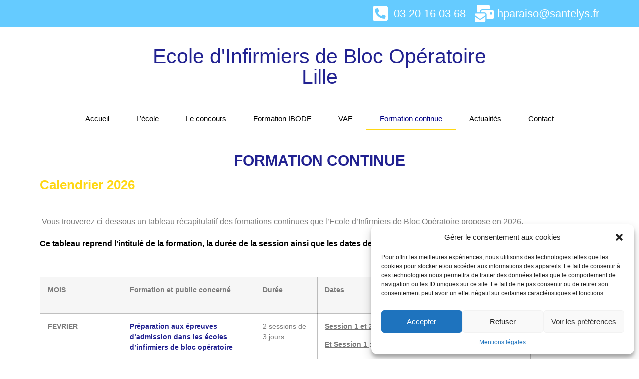

--- FILE ---
content_type: text/html; charset=UTF-8
request_url: https://www.eibo-lille.fr/formation-continue/
body_size: 14521
content:
<!doctype html>
<html lang="fr-FR">
<head>
	<meta charset="UTF-8">
		<meta name="viewport" content="width=device-width, initial-scale=1">
	<link rel="profile" href="https://gmpg.org/xfn/11">
	<meta name='robots' content='index, follow, max-image-preview:large, max-snippet:-1, max-video-preview:-1' />

	<!-- This site is optimized with the Yoast SEO plugin v19.12 - https://yoast.com/wordpress/plugins/seo/ -->
	<title>Formation continue - EIBO Lille</title>
	<link rel="canonical" href="https://www.eibo-lille.fr/formation-continue/" />
	<meta property="og:locale" content="fr_FR" />
	<meta property="og:type" content="article" />
	<meta property="og:title" content="Formation continue - EIBO Lille" />
	<meta property="og:description" content="FORMATION CONTINUE Calendrier 2026  Vous trouverez ci-dessous un tableau récapitulatif des formations continues que l’Ecole d’Infirmiers de Bloc Opératoire propose en 2026. Ce tableau reprend l’intitulé de la formation, la durée de la session ainsi que les dates de formation puis pour finir le coût de la formation. MOIS Formation et public concerné Durée Dates [&hellip;]" />
	<meta property="og:url" content="https://www.eibo-lille.fr/formation-continue/" />
	<meta property="og:site_name" content="EIBO Lille" />
	<meta property="article:modified_time" content="2026-01-23T10:34:26+00:00" />
	<meta name="twitter:card" content="summary_large_image" />
	<meta name="twitter:label1" content="Durée de lecture estimée" />
	<meta name="twitter:data1" content="3 minutes" />
	<script type="application/ld+json" class="yoast-schema-graph">{"@context":"https://schema.org","@graph":[{"@type":"WebPage","@id":"https://www.eibo-lille.fr/formation-continue/","url":"https://www.eibo-lille.fr/formation-continue/","name":"Formation continue - EIBO Lille","isPartOf":{"@id":"https://www.eibo-lille.fr/#website"},"datePublished":"2021-05-11T08:15:28+00:00","dateModified":"2026-01-23T10:34:26+00:00","inLanguage":"fr-FR","potentialAction":[{"@type":"ReadAction","target":["https://www.eibo-lille.fr/formation-continue/"]}]},{"@type":"WebSite","@id":"https://www.eibo-lille.fr/#website","url":"https://www.eibo-lille.fr/","name":"EIBO Lille","description":"Ecole infirmiers","potentialAction":[{"@type":"SearchAction","target":{"@type":"EntryPoint","urlTemplate":"https://www.eibo-lille.fr/?s={search_term_string}"},"query-input":"required name=search_term_string"}],"inLanguage":"fr-FR"}]}</script>
	<!-- / Yoast SEO plugin. -->


<link rel="alternate" type="application/rss+xml" title="EIBO Lille &raquo; Flux" href="https://www.eibo-lille.fr/feed/" />
<link rel="alternate" type="application/rss+xml" title="EIBO Lille &raquo; Flux des commentaires" href="https://www.eibo-lille.fr/comments/feed/" />
<link rel="alternate" title="oEmbed (JSON)" type="application/json+oembed" href="https://www.eibo-lille.fr/wp-json/oembed/1.0/embed?url=https%3A%2F%2Fwww.eibo-lille.fr%2Fformation-continue%2F" />
<link rel="alternate" title="oEmbed (XML)" type="text/xml+oembed" href="https://www.eibo-lille.fr/wp-json/oembed/1.0/embed?url=https%3A%2F%2Fwww.eibo-lille.fr%2Fformation-continue%2F&#038;format=xml" />
<style id='wp-img-auto-sizes-contain-inline-css'>
img:is([sizes=auto i],[sizes^="auto," i]){contain-intrinsic-size:3000px 1500px}
/*# sourceURL=wp-img-auto-sizes-contain-inline-css */
</style>
<style id='wp-emoji-styles-inline-css'>

	img.wp-smiley, img.emoji {
		display: inline !important;
		border: none !important;
		box-shadow: none !important;
		height: 1em !important;
		width: 1em !important;
		margin: 0 0.07em !important;
		vertical-align: -0.1em !important;
		background: none !important;
		padding: 0 !important;
	}
/*# sourceURL=wp-emoji-styles-inline-css */
</style>
<link rel='stylesheet' id='wp-block-library-css' href='https://www.eibo-lille.fr/wp-includes/css/dist/block-library/style.min.css?ver=6.9' media='all' />
<style id='global-styles-inline-css'>
:root{--wp--preset--aspect-ratio--square: 1;--wp--preset--aspect-ratio--4-3: 4/3;--wp--preset--aspect-ratio--3-4: 3/4;--wp--preset--aspect-ratio--3-2: 3/2;--wp--preset--aspect-ratio--2-3: 2/3;--wp--preset--aspect-ratio--16-9: 16/9;--wp--preset--aspect-ratio--9-16: 9/16;--wp--preset--color--black: #000000;--wp--preset--color--cyan-bluish-gray: #abb8c3;--wp--preset--color--white: #ffffff;--wp--preset--color--pale-pink: #f78da7;--wp--preset--color--vivid-red: #cf2e2e;--wp--preset--color--luminous-vivid-orange: #ff6900;--wp--preset--color--luminous-vivid-amber: #fcb900;--wp--preset--color--light-green-cyan: #7bdcb5;--wp--preset--color--vivid-green-cyan: #00d084;--wp--preset--color--pale-cyan-blue: #8ed1fc;--wp--preset--color--vivid-cyan-blue: #0693e3;--wp--preset--color--vivid-purple: #9b51e0;--wp--preset--gradient--vivid-cyan-blue-to-vivid-purple: linear-gradient(135deg,rgb(6,147,227) 0%,rgb(155,81,224) 100%);--wp--preset--gradient--light-green-cyan-to-vivid-green-cyan: linear-gradient(135deg,rgb(122,220,180) 0%,rgb(0,208,130) 100%);--wp--preset--gradient--luminous-vivid-amber-to-luminous-vivid-orange: linear-gradient(135deg,rgb(252,185,0) 0%,rgb(255,105,0) 100%);--wp--preset--gradient--luminous-vivid-orange-to-vivid-red: linear-gradient(135deg,rgb(255,105,0) 0%,rgb(207,46,46) 100%);--wp--preset--gradient--very-light-gray-to-cyan-bluish-gray: linear-gradient(135deg,rgb(238,238,238) 0%,rgb(169,184,195) 100%);--wp--preset--gradient--cool-to-warm-spectrum: linear-gradient(135deg,rgb(74,234,220) 0%,rgb(151,120,209) 20%,rgb(207,42,186) 40%,rgb(238,44,130) 60%,rgb(251,105,98) 80%,rgb(254,248,76) 100%);--wp--preset--gradient--blush-light-purple: linear-gradient(135deg,rgb(255,206,236) 0%,rgb(152,150,240) 100%);--wp--preset--gradient--blush-bordeaux: linear-gradient(135deg,rgb(254,205,165) 0%,rgb(254,45,45) 50%,rgb(107,0,62) 100%);--wp--preset--gradient--luminous-dusk: linear-gradient(135deg,rgb(255,203,112) 0%,rgb(199,81,192) 50%,rgb(65,88,208) 100%);--wp--preset--gradient--pale-ocean: linear-gradient(135deg,rgb(255,245,203) 0%,rgb(182,227,212) 50%,rgb(51,167,181) 100%);--wp--preset--gradient--electric-grass: linear-gradient(135deg,rgb(202,248,128) 0%,rgb(113,206,126) 100%);--wp--preset--gradient--midnight: linear-gradient(135deg,rgb(2,3,129) 0%,rgb(40,116,252) 100%);--wp--preset--font-size--small: 13px;--wp--preset--font-size--medium: 20px;--wp--preset--font-size--large: 36px;--wp--preset--font-size--x-large: 42px;--wp--preset--spacing--20: 0.44rem;--wp--preset--spacing--30: 0.67rem;--wp--preset--spacing--40: 1rem;--wp--preset--spacing--50: 1.5rem;--wp--preset--spacing--60: 2.25rem;--wp--preset--spacing--70: 3.38rem;--wp--preset--spacing--80: 5.06rem;--wp--preset--shadow--natural: 6px 6px 9px rgba(0, 0, 0, 0.2);--wp--preset--shadow--deep: 12px 12px 50px rgba(0, 0, 0, 0.4);--wp--preset--shadow--sharp: 6px 6px 0px rgba(0, 0, 0, 0.2);--wp--preset--shadow--outlined: 6px 6px 0px -3px rgb(255, 255, 255), 6px 6px rgb(0, 0, 0);--wp--preset--shadow--crisp: 6px 6px 0px rgb(0, 0, 0);}:where(.is-layout-flex){gap: 0.5em;}:where(.is-layout-grid){gap: 0.5em;}body .is-layout-flex{display: flex;}.is-layout-flex{flex-wrap: wrap;align-items: center;}.is-layout-flex > :is(*, div){margin: 0;}body .is-layout-grid{display: grid;}.is-layout-grid > :is(*, div){margin: 0;}:where(.wp-block-columns.is-layout-flex){gap: 2em;}:where(.wp-block-columns.is-layout-grid){gap: 2em;}:where(.wp-block-post-template.is-layout-flex){gap: 1.25em;}:where(.wp-block-post-template.is-layout-grid){gap: 1.25em;}.has-black-color{color: var(--wp--preset--color--black) !important;}.has-cyan-bluish-gray-color{color: var(--wp--preset--color--cyan-bluish-gray) !important;}.has-white-color{color: var(--wp--preset--color--white) !important;}.has-pale-pink-color{color: var(--wp--preset--color--pale-pink) !important;}.has-vivid-red-color{color: var(--wp--preset--color--vivid-red) !important;}.has-luminous-vivid-orange-color{color: var(--wp--preset--color--luminous-vivid-orange) !important;}.has-luminous-vivid-amber-color{color: var(--wp--preset--color--luminous-vivid-amber) !important;}.has-light-green-cyan-color{color: var(--wp--preset--color--light-green-cyan) !important;}.has-vivid-green-cyan-color{color: var(--wp--preset--color--vivid-green-cyan) !important;}.has-pale-cyan-blue-color{color: var(--wp--preset--color--pale-cyan-blue) !important;}.has-vivid-cyan-blue-color{color: var(--wp--preset--color--vivid-cyan-blue) !important;}.has-vivid-purple-color{color: var(--wp--preset--color--vivid-purple) !important;}.has-black-background-color{background-color: var(--wp--preset--color--black) !important;}.has-cyan-bluish-gray-background-color{background-color: var(--wp--preset--color--cyan-bluish-gray) !important;}.has-white-background-color{background-color: var(--wp--preset--color--white) !important;}.has-pale-pink-background-color{background-color: var(--wp--preset--color--pale-pink) !important;}.has-vivid-red-background-color{background-color: var(--wp--preset--color--vivid-red) !important;}.has-luminous-vivid-orange-background-color{background-color: var(--wp--preset--color--luminous-vivid-orange) !important;}.has-luminous-vivid-amber-background-color{background-color: var(--wp--preset--color--luminous-vivid-amber) !important;}.has-light-green-cyan-background-color{background-color: var(--wp--preset--color--light-green-cyan) !important;}.has-vivid-green-cyan-background-color{background-color: var(--wp--preset--color--vivid-green-cyan) !important;}.has-pale-cyan-blue-background-color{background-color: var(--wp--preset--color--pale-cyan-blue) !important;}.has-vivid-cyan-blue-background-color{background-color: var(--wp--preset--color--vivid-cyan-blue) !important;}.has-vivid-purple-background-color{background-color: var(--wp--preset--color--vivid-purple) !important;}.has-black-border-color{border-color: var(--wp--preset--color--black) !important;}.has-cyan-bluish-gray-border-color{border-color: var(--wp--preset--color--cyan-bluish-gray) !important;}.has-white-border-color{border-color: var(--wp--preset--color--white) !important;}.has-pale-pink-border-color{border-color: var(--wp--preset--color--pale-pink) !important;}.has-vivid-red-border-color{border-color: var(--wp--preset--color--vivid-red) !important;}.has-luminous-vivid-orange-border-color{border-color: var(--wp--preset--color--luminous-vivid-orange) !important;}.has-luminous-vivid-amber-border-color{border-color: var(--wp--preset--color--luminous-vivid-amber) !important;}.has-light-green-cyan-border-color{border-color: var(--wp--preset--color--light-green-cyan) !important;}.has-vivid-green-cyan-border-color{border-color: var(--wp--preset--color--vivid-green-cyan) !important;}.has-pale-cyan-blue-border-color{border-color: var(--wp--preset--color--pale-cyan-blue) !important;}.has-vivid-cyan-blue-border-color{border-color: var(--wp--preset--color--vivid-cyan-blue) !important;}.has-vivid-purple-border-color{border-color: var(--wp--preset--color--vivid-purple) !important;}.has-vivid-cyan-blue-to-vivid-purple-gradient-background{background: var(--wp--preset--gradient--vivid-cyan-blue-to-vivid-purple) !important;}.has-light-green-cyan-to-vivid-green-cyan-gradient-background{background: var(--wp--preset--gradient--light-green-cyan-to-vivid-green-cyan) !important;}.has-luminous-vivid-amber-to-luminous-vivid-orange-gradient-background{background: var(--wp--preset--gradient--luminous-vivid-amber-to-luminous-vivid-orange) !important;}.has-luminous-vivid-orange-to-vivid-red-gradient-background{background: var(--wp--preset--gradient--luminous-vivid-orange-to-vivid-red) !important;}.has-very-light-gray-to-cyan-bluish-gray-gradient-background{background: var(--wp--preset--gradient--very-light-gray-to-cyan-bluish-gray) !important;}.has-cool-to-warm-spectrum-gradient-background{background: var(--wp--preset--gradient--cool-to-warm-spectrum) !important;}.has-blush-light-purple-gradient-background{background: var(--wp--preset--gradient--blush-light-purple) !important;}.has-blush-bordeaux-gradient-background{background: var(--wp--preset--gradient--blush-bordeaux) !important;}.has-luminous-dusk-gradient-background{background: var(--wp--preset--gradient--luminous-dusk) !important;}.has-pale-ocean-gradient-background{background: var(--wp--preset--gradient--pale-ocean) !important;}.has-electric-grass-gradient-background{background: var(--wp--preset--gradient--electric-grass) !important;}.has-midnight-gradient-background{background: var(--wp--preset--gradient--midnight) !important;}.has-small-font-size{font-size: var(--wp--preset--font-size--small) !important;}.has-medium-font-size{font-size: var(--wp--preset--font-size--medium) !important;}.has-large-font-size{font-size: var(--wp--preset--font-size--large) !important;}.has-x-large-font-size{font-size: var(--wp--preset--font-size--x-large) !important;}
/*# sourceURL=global-styles-inline-css */
</style>

<style id='classic-theme-styles-inline-css'>
/*! This file is auto-generated */
.wp-block-button__link{color:#fff;background-color:#32373c;border-radius:9999px;box-shadow:none;text-decoration:none;padding:calc(.667em + 2px) calc(1.333em + 2px);font-size:1.125em}.wp-block-file__button{background:#32373c;color:#fff;text-decoration:none}
/*# sourceURL=/wp-includes/css/classic-themes.min.css */
</style>
<link rel='stylesheet' id='cmplz-general-css' href='https://www.eibo-lille.fr/wp-content/plugins/complianz-gdpr/assets/css/cookieblocker.min.css?ver=6.3.6.1' media='all' />
<link rel='stylesheet' id='hello-elementor-css' href='https://www.eibo-lille.fr/wp-content/themes/hello-elementor/style.min.css?ver=2.6.1' media='all' />
<link rel='stylesheet' id='hello-elementor-theme-style-css' href='https://www.eibo-lille.fr/wp-content/themes/hello-elementor/theme.min.css?ver=2.6.1' media='all' />
<link rel='stylesheet' id='chld_thm_cfg_child-css' href='https://www.eibo-lille.fr/wp-content/themes/hello-elementor-child/style.css?ver=2.3.1.1619512594' media='all' />
<link rel='stylesheet' id='elementor-icons-css' href='https://www.eibo-lille.fr/wp-content/plugins/elementor/assets/lib/eicons/css/elementor-icons.min.css?ver=5.16.0' media='all' />
<link rel='stylesheet' id='elementor-frontend-legacy-css' href='https://www.eibo-lille.fr/wp-content/plugins/elementor/assets/css/frontend-legacy.min.css?ver=3.9.1' media='all' />
<link rel='stylesheet' id='elementor-frontend-css' href='https://www.eibo-lille.fr/wp-content/plugins/elementor/assets/css/frontend.min.css?ver=3.9.1' media='all' />
<link rel='stylesheet' id='elementor-post-5-css' href='https://www.eibo-lille.fr/wp-content/uploads/elementor/css/post-5.css?ver=1671369584' media='all' />
<link rel='stylesheet' id='elementor-pro-css' href='https://www.eibo-lille.fr/wp-content/plugins/elementor-pro/assets/css/frontend.min.css?ver=3.9.1' media='all' />
<link rel='stylesheet' id='elementor-global-css' href='https://www.eibo-lille.fr/wp-content/uploads/elementor/css/global.css?ver=1671369584' media='all' />
<link rel='stylesheet' id='elementor-post-21-css' href='https://www.eibo-lille.fr/wp-content/uploads/elementor/css/post-21.css?ver=1769164667' media='all' />
<link rel='stylesheet' id='elementor-post-28-css' href='https://www.eibo-lille.fr/wp-content/uploads/elementor/css/post-28.css?ver=1671369843' media='all' />
<link rel='stylesheet' id='elementor-post-77-css' href='https://www.eibo-lille.fr/wp-content/uploads/elementor/css/post-77.css?ver=1713873403' media='all' />
<link data-service="google-fonts" data-category="marketing" rel='stylesheet' id='google-fonts-1-css' href="#" data-href='https://fonts.googleapis.com/css?family=Roboto%3A100%2C100italic%2C200%2C200italic%2C300%2C300italic%2C400%2C400italic%2C500%2C500italic%2C600%2C600italic%2C700%2C700italic%2C800%2C800italic%2C900%2C900italic%7CRoboto+Slab%3A100%2C100italic%2C200%2C200italic%2C300%2C300italic%2C400%2C400italic%2C500%2C500italic%2C600%2C600italic%2C700%2C700italic%2C800%2C800italic%2C900%2C900italic%7CMontserrat%3A100%2C100italic%2C200%2C200italic%2C300%2C300italic%2C400%2C400italic%2C500%2C500italic%2C600%2C600italic%2C700%2C700italic%2C800%2C800italic%2C900%2C900italic&#038;display=auto&#038;ver=6.9' media='all' />
<link rel='stylesheet' id='elementor-icons-shared-0-css' href='https://www.eibo-lille.fr/wp-content/plugins/elementor/assets/lib/font-awesome/css/fontawesome.min.css?ver=5.15.3' media='all' />
<link rel='stylesheet' id='elementor-icons-fa-solid-css' href='https://www.eibo-lille.fr/wp-content/plugins/elementor/assets/lib/font-awesome/css/solid.min.css?ver=5.15.3' media='all' />
<link rel="preconnect" href="https://fonts.gstatic.com/" crossorigin><script src="https://www.eibo-lille.fr/wp-includes/js/jquery/jquery.min.js?ver=3.7.1" id="jquery-core-js"></script>
<script src="https://www.eibo-lille.fr/wp-includes/js/jquery/jquery-migrate.min.js?ver=3.4.1" id="jquery-migrate-js"></script>
<link rel="https://api.w.org/" href="https://www.eibo-lille.fr/wp-json/" /><link rel="alternate" title="JSON" type="application/json" href="https://www.eibo-lille.fr/wp-json/wp/v2/pages/21" /><link rel="EditURI" type="application/rsd+xml" title="RSD" href="https://www.eibo-lille.fr/xmlrpc.php?rsd" />
<meta name="generator" content="WordPress 6.9" />
<link rel='shortlink' href='https://www.eibo-lille.fr/?p=21' />
<style>.cmplz-hidden{display:none!important;}</style><link rel="icon" href="https://www.eibo-lille.fr/wp-content/uploads/2021/05/cropped-cropped-cropped-logo-couleur-32x32.png" sizes="32x32" />
<link rel="icon" href="https://www.eibo-lille.fr/wp-content/uploads/2021/05/cropped-cropped-cropped-logo-couleur-192x192.png" sizes="192x192" />
<link rel="apple-touch-icon" href="https://www.eibo-lille.fr/wp-content/uploads/2021/05/cropped-cropped-cropped-logo-couleur-180x180.png" />
<meta name="msapplication-TileImage" content="https://www.eibo-lille.fr/wp-content/uploads/2021/05/cropped-cropped-cropped-logo-couleur-270x270.png" />
<link rel='stylesheet' id='e-animations-css' href='https://www.eibo-lille.fr/wp-content/plugins/elementor/assets/lib/animations/animations.min.css?ver=3.9.1' media='all' />
</head>
<body data-rsssl=1 data-cmplz=1 class="wp-singular page-template-default page page-id-21 wp-theme-hello-elementor wp-child-theme-hello-elementor-child elementor-default elementor-kit-5 elementor-page elementor-page-21">


<a class="skip-link screen-reader-text" href="#content">
	Aller au contenu</a>

		<div data-elementor-type="header" data-elementor-id="28" class="elementor elementor-28 elementor-location-header">
					<div class="elementor-section-wrap">
								<section class="elementor-section elementor-top-section elementor-element elementor-element-de30dff elementor-section-boxed elementor-section-height-default elementor-section-height-default" data-id="de30dff" data-element_type="section" data-settings="{&quot;background_background&quot;:&quot;classic&quot;}">
						<div class="elementor-container elementor-column-gap-default">
							<div class="elementor-row">
					<div class="elementor-column elementor-col-100 elementor-top-column elementor-element elementor-element-50c03b3" data-id="50c03b3" data-element_type="column">
			<div class="elementor-column-wrap elementor-element-populated">
							<div class="elementor-widget-wrap">
						<div class="elementor-element elementor-element-3f38ca7 elementor-icon-list--layout-inline elementor-align-right elementor-list-item-link-full_width elementor-widget elementor-widget-icon-list" data-id="3f38ca7" data-element_type="widget" data-widget_type="icon-list.default">
				<div class="elementor-widget-container">
					<ul class="elementor-icon-list-items elementor-inline-items">
							<li class="elementor-icon-list-item elementor-inline-item">
											<span class="elementor-icon-list-icon">
							<i aria-hidden="true" class="fas fa-phone-square-alt"></i>						</span>
										<span class="elementor-icon-list-text">03 20 16 03 68</span>
									</li>
								<li class="elementor-icon-list-item elementor-inline-item">
											<span class="elementor-icon-list-icon">
							<i aria-hidden="true" class="fas fa-mail-bulk"></i>						</span>
										<span class="elementor-icon-list-text"> hparaiso@santelys.fr</span>
									</li>
						</ul>
				</div>
				</div>
						</div>
					</div>
		</div>
								</div>
					</div>
		</section>
				<section class="elementor-section elementor-top-section elementor-element elementor-element-8abeed9 elementor-section-boxed elementor-section-height-default elementor-section-height-default" data-id="8abeed9" data-element_type="section">
						<div class="elementor-container elementor-column-gap-default">
							<div class="elementor-row">
					<div class="elementor-column elementor-col-100 elementor-top-column elementor-element elementor-element-16726bc" data-id="16726bc" data-element_type="column">
			<div class="elementor-column-wrap elementor-element-populated">
							<div class="elementor-widget-wrap">
						<div class="elementor-element elementor-element-290ef71b elementor-widget elementor-widget-heading" data-id="290ef71b" data-element_type="widget" data-widget_type="heading.default">
				<div class="elementor-widget-container">
			<p class="elementor-heading-title elementor-size-default">Ecole d'Infirmiers de Bloc Opératoire<br/>
 Lille</p>		</div>
				</div>
						</div>
					</div>
		</div>
								</div>
					</div>
		</section>
				<header class="elementor-section elementor-top-section elementor-element elementor-element-25625963 elementor-section-full_width elementor-section-content-middle elementor-section-height-min-height elementor-section-height-default elementor-section-items-middle" data-id="25625963" data-element_type="section" data-settings="{&quot;background_background&quot;:&quot;classic&quot;}">
						<div class="elementor-container elementor-column-gap-default">
							<div class="elementor-row">
					<div class="elementor-column elementor-col-100 elementor-top-column elementor-element elementor-element-679c54e1" data-id="679c54e1" data-element_type="column">
			<div class="elementor-column-wrap elementor-element-populated">
							<div class="elementor-widget-wrap">
						<div class="elementor-element elementor-element-328b1635 elementor-nav-menu__align-center elementor-nav-menu--stretch elementor-nav-menu--dropdown-tablet elementor-nav-menu__text-align-aside elementor-nav-menu--toggle elementor-nav-menu--burger elementor-widget elementor-widget-nav-menu" data-id="328b1635" data-element_type="widget" data-settings="{&quot;full_width&quot;:&quot;stretch&quot;,&quot;layout&quot;:&quot;horizontal&quot;,&quot;submenu_icon&quot;:{&quot;value&quot;:&quot;&lt;i class=\&quot;fas fa-caret-down\&quot;&gt;&lt;\/i&gt;&quot;,&quot;library&quot;:&quot;fa-solid&quot;},&quot;toggle&quot;:&quot;burger&quot;}" data-widget_type="nav-menu.default">
				<div class="elementor-widget-container">
						<nav migration_allowed="1" migrated="0" class="elementor-nav-menu--main elementor-nav-menu__container elementor-nav-menu--layout-horizontal e--pointer-underline e--animation-fade">
				<ul id="menu-1-328b1635" class="elementor-nav-menu"><li class="menu-item menu-item-type-custom menu-item-object-custom menu-item-home menu-item-32"><a href="https://www.eibo-lille.fr/" class="elementor-item">Accueil</a></li>
<li class="menu-item menu-item-type-post_type menu-item-object-page menu-item-38"><a href="https://www.eibo-lille.fr/lecole/" class="elementor-item">L’école</a></li>
<li class="menu-item menu-item-type-post_type menu-item-object-page menu-item-39"><a href="https://www.eibo-lille.fr/le-concours/" class="elementor-item">Le concours</a></li>
<li class="menu-item menu-item-type-post_type menu-item-object-page menu-item-37"><a href="https://www.eibo-lille.fr/formations-ibode/" class="elementor-item">Formation IBODE</a></li>
<li class="menu-item menu-item-type-post_type menu-item-object-page menu-item-40"><a href="https://www.eibo-lille.fr/vae/" class="elementor-item">VAE</a></li>
<li class="menu-item menu-item-type-post_type menu-item-object-page current-menu-item page_item page-item-21 current_page_item menu-item-219"><a href="https://www.eibo-lille.fr/formation-continue/" aria-current="page" class="elementor-item elementor-item-active">Formation continue</a></li>
<li class="menu-item menu-item-type-post_type menu-item-object-page menu-item-34"><a href="https://www.eibo-lille.fr/actualites/" class="elementor-item">Actualités</a></li>
<li class="menu-item menu-item-type-post_type menu-item-object-page menu-item-35"><a href="https://www.eibo-lille.fr/contact/" class="elementor-item">Contact</a></li>
</ul>			</nav>
					<div class="elementor-menu-toggle" role="button" tabindex="0" aria-label="Permuter le menu" aria-expanded="false">
			<i aria-hidden="true" role="presentation" class="elementor-menu-toggle__icon--open eicon-menu-bar"></i><i aria-hidden="true" role="presentation" class="elementor-menu-toggle__icon--close eicon-close"></i>			<span class="elementor-screen-only">Menu</span>
		</div>
			<nav class="elementor-nav-menu--dropdown elementor-nav-menu__container" aria-hidden="true">
				<ul id="menu-2-328b1635" class="elementor-nav-menu"><li class="menu-item menu-item-type-custom menu-item-object-custom menu-item-home menu-item-32"><a href="https://www.eibo-lille.fr/" class="elementor-item" tabindex="-1">Accueil</a></li>
<li class="menu-item menu-item-type-post_type menu-item-object-page menu-item-38"><a href="https://www.eibo-lille.fr/lecole/" class="elementor-item" tabindex="-1">L’école</a></li>
<li class="menu-item menu-item-type-post_type menu-item-object-page menu-item-39"><a href="https://www.eibo-lille.fr/le-concours/" class="elementor-item" tabindex="-1">Le concours</a></li>
<li class="menu-item menu-item-type-post_type menu-item-object-page menu-item-37"><a href="https://www.eibo-lille.fr/formations-ibode/" class="elementor-item" tabindex="-1">Formation IBODE</a></li>
<li class="menu-item menu-item-type-post_type menu-item-object-page menu-item-40"><a href="https://www.eibo-lille.fr/vae/" class="elementor-item" tabindex="-1">VAE</a></li>
<li class="menu-item menu-item-type-post_type menu-item-object-page current-menu-item page_item page-item-21 current_page_item menu-item-219"><a href="https://www.eibo-lille.fr/formation-continue/" aria-current="page" class="elementor-item elementor-item-active" tabindex="-1">Formation continue</a></li>
<li class="menu-item menu-item-type-post_type menu-item-object-page menu-item-34"><a href="https://www.eibo-lille.fr/actualites/" class="elementor-item" tabindex="-1">Actualités</a></li>
<li class="menu-item menu-item-type-post_type menu-item-object-page menu-item-35"><a href="https://www.eibo-lille.fr/contact/" class="elementor-item" tabindex="-1">Contact</a></li>
</ul>			</nav>
				</div>
				</div>
						</div>
					</div>
		</div>
								</div>
					</div>
		</header>
							</div>
				</div>
		
<main class="site-main post-21 page type-page status-publish hentry" role="main">
 
	<div class="page-content">
				<div data-elementor-type="wp-page" data-elementor-id="21" class="elementor elementor-21">
						<div class="elementor-inner">
				<div class="elementor-section-wrap">
									<section class="elementor-section elementor-top-section elementor-element elementor-element-7541ffd elementor-section-boxed elementor-section-height-default elementor-section-height-default" data-id="7541ffd" data-element_type="section">
						<div class="elementor-container elementor-column-gap-default">
							<div class="elementor-row">
					<div class="elementor-column elementor-col-100 elementor-top-column elementor-element elementor-element-df39618" data-id="df39618" data-element_type="column">
			<div class="elementor-column-wrap elementor-element-populated">
							<div class="elementor-widget-wrap">
						<div class="elementor-element elementor-element-b56d356 elementor-widget elementor-widget-heading" data-id="b56d356" data-element_type="widget" data-widget_type="heading.default">
				<div class="elementor-widget-container">
			<h1 class="elementor-heading-title elementor-size-default"><b>FORMATION CONTINUE</b></h1>		</div>
				</div>
						</div>
					</div>
		</div>
								</div>
					</div>
		</section>
				<section class="elementor-section elementor-top-section elementor-element elementor-element-71d3a7d elementor-section-boxed elementor-section-height-default elementor-section-height-default" data-id="71d3a7d" data-element_type="section">
						<div class="elementor-container elementor-column-gap-default">
							<div class="elementor-row">
					<div class="elementor-column elementor-col-100 elementor-top-column elementor-element elementor-element-d8ba2c2" data-id="d8ba2c2" data-element_type="column">
			<div class="elementor-column-wrap elementor-element-populated">
							<div class="elementor-widget-wrap">
						<div class="elementor-element elementor-element-aba9754 elementor-widget elementor-widget-heading" data-id="aba9754" data-element_type="widget" data-widget_type="heading.default">
				<div class="elementor-widget-container">
			<h2 class="elementor-heading-title elementor-size-default">Calendrier 2026</h2>		</div>
				</div>
				<div class="elementor-element elementor-element-0fdd0f5 elementor-widget elementor-widget-text-editor" data-id="0fdd0f5" data-element_type="widget" data-widget_type="text-editor.default">
				<div class="elementor-widget-container">
								<div class="elementor-text-editor elementor-clearfix">
				<h1><span style="color: var( --e-global-color-text ); font-family: var( --e-global-typography-text-font-family ), Sans-serif; font-weight: var( --e-global-typography-text-font-weight ); font-size: 1rem;"> </span><strong style="color: var( --e-global-color-text ); font-family: var( --e-global-typography-text-font-family ), Sans-serif; font-size: 1rem;">Vous trouverez ci-dessous un tableau récapitulatif des formations continues que l’Ecole d’Infirmiers de Bloc Opératoire propose en 2026.</strong></h1><p><strong><span style="color: #000000;">Ce tableau reprend l’intitulé de la formation, la durée de la session ainsi que les dates de formation puis pour finir le coût de la formation.</span></strong></p>					</div>
						</div>
				</div>
				<div class="elementor-element elementor-element-734b39b elementor-widget elementor-widget-text-editor" data-id="734b39b" data-element_type="widget" data-widget_type="text-editor.default">
				<div class="elementor-widget-container">
								<div class="elementor-text-editor elementor-clearfix">
									</div>
						</div>
				</div>
						</div>
					</div>
		</div>
								</div>
					</div>
		</section>
				<section class="elementor-section elementor-top-section elementor-element elementor-element-44aec91 elementor-section-boxed elementor-section-height-default elementor-section-height-default" data-id="44aec91" data-element_type="section">
						<div class="elementor-container elementor-column-gap-default">
							<div class="elementor-row">
					<div class="elementor-column elementor-col-100 elementor-top-column elementor-element elementor-element-f25d708" data-id="f25d708" data-element_type="column">
			<div class="elementor-column-wrap elementor-element-populated">
							<div class="elementor-widget-wrap">
						<div class="elementor-element elementor-element-f361441 elementor-widget elementor-widget-text-editor" data-id="f361441" data-element_type="widget" data-widget_type="text-editor.default">
				<div class="elementor-widget-container">
								<div class="elementor-text-editor elementor-clearfix">
				<table width="0"><tbody><tr><td width="86"><strong>MOIS</strong></td><td width="190"><strong>Formation et public concerné</strong></td><td width="75"><strong>Durée</strong></td><td width="300"><strong>Dates</strong></td><td width="66"><strong>Frais de formation</strong></td></tr><tr><td width="86"><p><strong>FEVRIER</strong></p><p><strong>&#8211;</strong></p><p><strong>MARS</strong></p></td><td width="190"><p><a href="https://www.eibo-lille.fr/wp-content/uploads/2026/01/01-Preparation-concours-2026-1.pdf" target="_blank" rel="noopener"><strong>Préparation aux épreuves d’admission dans les </strong><strong>écoles d’infirmiers de bloc opératoire</strong></a></p><p><strong> </strong></p><p><em>Public visé : IDE</em></p></td><td width="75">2 sessions de 3 jours</td><td width="300"><p><strong><u>Session 1 et 2:</u></strong>   Lundi 2 Février 2026</p><p><strong><u>Et</u></strong><strong><u> Session 1 </u></strong><strong>:  </strong>Lundi 2 et Mardi 3 Mars 2026</p><p><strong><u>Ou Session 2</u></strong> :  Mercredi 4 et Jeudi 5 Mars 2026</p></td><td width="66"><strong>740 €</strong></td></tr><tr><td width="86"><p><strong>JANVIER</strong></p><p><strong>&#8211;</strong></p><p><strong>NOVEMBRE</strong></p><p><strong> </strong></p></td><td width="190"><p><a href="https://www.eibo-lille.fr/wp-content/uploads/2025/11/05-Formation-Dispositif-transitoire-21h-2026.pdf" target="_blank" rel="noopener"><strong>Formation Relative au dispositif Transitoire – 10 actes </strong></a></p><p><strong> </strong></p><p><em>Public visé : IDE MT </em></p></td><td width="75"><p>5 sessions</p><p>de 3 jours</p></td><td width="300"><p><strong>Session 1 : </strong>Du lundi 26 au mercredi 28 janvier 2026</p><p><strong>Session 2 : </strong>Du lundi 16 au mercredi 18 mars 2026</p><p><strong>Session 3 :</strong> Du lundi 22 au mercredi 24 juin 2026</p><p><strong>Session 4 :</strong> Du lundi 14 au mercredi 16 septembre 2026</p><p><strong>Session 5 : </strong>Du lundi 16 au mercredi 18 novembre 2026</p></td><td width="66"><strong>1080 €</strong></td></tr><tr><td width="86"><p><strong>JANVIER</strong></p><p><strong>&#8211;</strong></p><p><strong>NOVEMBRE</strong></p></td><td width="190"><p><a href="https://www.eibo-lille.fr/wp-content/uploads/2025/11/08-Formation-Dispositif-transitoire-4h-2026.pdf" target="_blank" rel="noopener"><strong>Formation Relative au dispositif Transitoire – 4 heures </strong></a></p><p><em>Public visé : IDE MT</em></p></td><td width="75">5 sessions de 4 heures en classe virtuelle</td><td width="300"><p><strong>Session 1 : </strong>Mercredi 28 janvier 2026</p><p><strong>Session 2 : </strong>Mercredi 18 mars 2026</p><p><strong>Session 3</strong> : Mercredi 24 juin 2026</p><p><strong>Session 4</strong> : Mercredi 16 septembre 2026</p><p><strong>Session 5 : </strong>Mercredi 18 novembre 2026</p></td><td width="66"><strong>350 €</strong></td></tr><tr><td width="86"><strong>MARS</strong></td><td width="190"><p><a href="https://www.eibo-lille.fr/wp-content/uploads/2025/11/04-Missions-Aide-soignant-au-BO-2026.pdf" target="_blank" rel="noopener"><strong>Missions de l’aide-soignant au bloc opératoire</strong></a></p><p><em>Public visé : Aide-Soignant</em></p></td><td width="75">1 session de 2 jours</td><td width="300"><strong>Session 1</strong> : Lundi 9 et mardi 10 mars 2026</td><td width="66"><strong>300 €</strong></td></tr><tr><td width="86"><p><strong>MAI</strong></p><p><strong>&#8211;</strong></p><p><strong>JUIN</strong></p></td><td rowspan="2" width="190"><p><a href="https://www.eibo-lille.fr/wp-content/uploads/2025/11/07-Formation-Tutorat-IBODE-2026.pdf" target="_blank" rel="noopener"><strong>FORMATION TUTORAT IBODE des étudiants IBO</strong></a></p><p><strong> </strong></p><p><em>Public visé : IBODE tuteur d’ étudiants IBO</em></p></td><td rowspan="2" width="75">2 Sessions de 4 jours</td><td width="300"><p><strong>Session 1 : </strong>Lundi 4 et mardi 5 Mai 2026</p><p><strong>                    Et                  </strong></p><p>Lundi 1 et Mardi 2 juin 2026</p></td><td rowspan="2" width="66"><strong>1 000 €</strong></td></tr><tr><td width="86"><p><strong>OCTOBRE</strong></p><p><strong>&#8211;</strong></p><p><strong>NOVEMBRE</strong></p></td><td width="300"><p><strong>Session 2 : </strong>Lundi 5 et Mardi 6 octobre 2026</p><p><strong>                    Et                  </strong></p><p><strong>                    </strong>Jeudi 5 et Vendredi 6 novembre 2026</p></td></tr><tr><td width="86"><strong>MARS &#8211; MAI</strong></td><td width="190"><p><a href="https://www.eibo-lille.fr/wp-content/uploads/2025/11/02-Condition-acces-formation-IBODE-2026.pdf" target="_blank" rel="noopener"><strong>EPREUVES DE SELECTION A L’ECOLE IBODE DE LILLE</strong></a></p><p><strong><em> </em></strong><em>Public visé : IDE </em></p></td><td colspan="2" width="408"><p><strong>Dépôt dossier d’admissibilité :</strong> le vendredi 20 mars 2026 minuit</p><p><strong>Entretien d’admission :</strong> les 5, 6 ou 7 mai 2026 sous réserve de modification</p></td><td width="66"><strong>100 €</strong></td></tr><tr><td width="86"><strong>NOVEMBRE</strong></td><td width="190"><p><a href="https://www.eibo-lille.fr/wp-content/uploads/2025/11/10-Formation-maitre-apprentissage-2026.pdf" target="_blank" rel="noopener"><strong>FORMATION MAITRE APPRENTISSAGE</strong></a></p><p><em>Public visé :  Tout personnel accueillant ou étant amené à accueillir un apprenti IBODE</em></p></td><td width="75"><p>1 Session</p><p>de 2 jours</p></td><td width="300"><strong>Session 1 :</strong> Lundi 23 et mardi 24 novembre 2026</td><td width="66"><strong>600 €</strong></td></tr><tr><td width="86"><p><strong>AVRIL</strong></p><p><strong>&#8211;</strong></p><p><strong>NOVEMBRE/ DECEMBRE</strong></p></td><td width="190"><p><a href="https://www.eibo-lille.fr/wp-content/uploads/2025/11/06-Formation-Adaptation-Emploi-2026.pdf" target="_blank" rel="noopener"><strong>Formation adaptation à l’emploi</strong></a></p><p><strong><em>Public visé </em></strong><em>: IDE travaillant depuis peu au bloc opératoire </em></p></td><td width="75">2 sessions de 4 jours</td><td width="300"><p><strong>Session 1 : </strong>Du lundi 27 au Jeudi 30 avril 2026</p><p><strong>Session 2 : </strong>Du lundi 30 novembre au Jeudi 3 décembre 2026</p></td><td width="66"><strong>1200 €</strong></td></tr><tr><td width="86"><strong>SEPTEMBRE</strong></td><td width="190"><p><strong>VAE IBODE</strong></p><p><strong><em>Public visé </em></strong><em>: IDE travaillant au bloc opératoire</em></p></td><td width="75"> </td><td width="300"><p>Contacter l’université à l’adresse suivante :</p><p>vae@univ-lille.fr</p></td><td width="66"><strong> </strong></td></tr></tbody></table>					</div>
						</div>
				</div>
						</div>
					</div>
		</div>
								</div>
					</div>
		</section>
									</div>
			</div>
					</div>
				<div class="post-tags">
					</div>
			</div>

	<section id="comments" class="comments-area">

	


</section><!-- .comments-area -->
</main>

			<div data-elementor-type="footer" data-elementor-id="77" class="elementor elementor-77 elementor-location-footer">
					<div class="elementor-section-wrap">
								<section class="elementor-section elementor-top-section elementor-element elementor-element-66571728 elementor-section-content-middle elementor-section-boxed elementor-section-height-default elementor-section-height-default" data-id="66571728" data-element_type="section" data-settings="{&quot;background_background&quot;:&quot;gradient&quot;}">
						<div class="elementor-container elementor-column-gap-default">
							<div class="elementor-row">
					<div class="elementor-column elementor-col-50 elementor-top-column elementor-element elementor-element-3c224df2" data-id="3c224df2" data-element_type="column">
			<div class="elementor-column-wrap elementor-element-populated">
							<div class="elementor-widget-wrap">
						<div class="elementor-element elementor-element-8e48a40 elementor-widget elementor-widget-text-editor" data-id="8e48a40" data-element_type="widget" data-widget_type="text-editor.default">
				<div class="elementor-widget-container">
								<div class="elementor-text-editor elementor-clearfix">
				<p>L’école &nbsp;se &nbsp;situe &nbsp;dans &nbsp;le site&nbsp; de&nbsp; Santelys&nbsp;Formation, dans les locaux de l’institut de formation en soins infirmiers.</p>
<p class="MsoNormal">
</p>					</div>
						</div>
				</div>
				<div class="elementor-element elementor-element-a987c2c elementor-icon-list--layout-traditional elementor-list-item-link-full_width elementor-widget elementor-widget-icon-list" data-id="a987c2c" data-element_type="widget" data-widget_type="icon-list.default">
				<div class="elementor-widget-container">
					<ul class="elementor-icon-list-items">
							<li class="elementor-icon-list-item">
											<span class="elementor-icon-list-icon">
							<i aria-hidden="true" class="fas fa-map-marked-alt"></i>						</span>
										<span class="elementor-icon-list-text">Parc Eurasanté Est 351 rue Ambroise Paré  - 59120 LOOS</span>
									</li>
								<li class="elementor-icon-list-item">
											<span class="elementor-icon-list-icon">
							<i aria-hidden="true" class="fas fa-phone-alt"></i>						</span>
										<span class="elementor-icon-list-text">Secrétariat : 03 20 16 03 68</span>
									</li>
								<li class="elementor-icon-list-item">
											<a href="mailto:hparaiso@santelys.fr">

												<span class="elementor-icon-list-icon">
							<i aria-hidden="true" class="fas fa-mail-bulk"></i>						</span>
										<span class="elementor-icon-list-text">Mail : hparaiso@santelys.fr</span>
											</a>
									</li>
								<li class="elementor-icon-list-item">
											<span class="elementor-icon-list-icon">
							<i aria-hidden="true" class="fas fa-info-circle"></i>						</span>
										<span class="elementor-icon-list-text">Référent handicap : Laurence Meteyer. L'école s'engage à recevoir les personnes en situation de handicap pour envisager des aménagements de la formation ou une autre orientation professionnelle.</span>
									</li>
						</ul>
				</div>
				</div>
				<div class="elementor-element elementor-element-6d88136 elementor-widget elementor-widget-button" data-id="6d88136" data-element_type="widget" data-widget_type="button.default">
				<div class="elementor-widget-container">
					<div class="elementor-button-wrapper">
			<a href="https://www.eibo-lille.fr/contact/" target="_blank" class="elementor-button-link elementor-button elementor-size-sm" role="button">
						<span class="elementor-button-content-wrapper">
						<span class="elementor-button-text">Informations pratiques</span>
		</span>
					</a>
		</div>
				</div>
				</div>
						</div>
					</div>
		</div>
				<div class="elementor-column elementor-col-50 elementor-top-column elementor-element elementor-element-986b9c0" data-id="986b9c0" data-element_type="column">
			<div class="elementor-column-wrap elementor-element-populated">
							<div class="elementor-widget-wrap">
						<div class="elementor-element elementor-element-78c8080 elementor-widget elementor-widget-google_maps" data-id="78c8080" data-element_type="widget" data-widget_type="google_maps.default">
				<div class="elementor-widget-container">
					<div class="elementor-custom-embed">
			<div><iframe data-placeholder-image="https://www.eibo-lille.fr/wp-content/plugins/complianz-gdpr/assets/images/placeholders/google-maps-minimal-1280x920.jpg" data-category="marketing" data-service="google-maps" class="cmplz-placeholder-element cmplz-iframe cmplz-iframe-styles cmplz-no-video " data-cmplz-target="src" data-src-cmplz="https://maps.google.com/maps?q=Parc%20Eurasant%C3%A9%20Est%20351%20rue%20Ambroise%20Par%C3%A9%2059120%20LOOS%20%3A&#038;t=m&#038;z=10&#038;output=embed&#038;iwloc=near" frameborder="0" scrolling="no" marginheight="0" marginwidth="0"
					 src="about:blank" 
					title="Parc Eurasanté Est 351 rue Ambroise Paré 59120 LOOS :"
					aria-label="Parc Eurasanté Est 351 rue Ambroise Paré 59120 LOOS :"
			></iframe></div>
		</div>
				</div>
				</div>
						</div>
					</div>
		</div>
								</div>
					</div>
		</section>
				<section class="elementor-section elementor-top-section elementor-element elementor-element-29b87cb8 elementor-section-boxed elementor-section-height-default elementor-section-height-default" data-id="29b87cb8" data-element_type="section" data-settings="{&quot;background_background&quot;:&quot;gradient&quot;}">
						<div class="elementor-container elementor-column-gap-default">
							<div class="elementor-row">
					<div class="elementor-column elementor-col-100 elementor-top-column elementor-element elementor-element-7375fae" data-id="7375fae" data-element_type="column">
			<div class="elementor-column-wrap elementor-element-populated">
							<div class="elementor-widget-wrap">
						<div class="elementor-element elementor-element-c47453b elementor-widget elementor-widget-text-editor" data-id="c47453b" data-element_type="widget" data-widget_type="text-editor.default">
				<div class="elementor-widget-container">
								<div class="elementor-text-editor elementor-clearfix">
				<p><a href="https://www.eibo-lille.fr/mentions-legales/">Mentions Légales</a> &#8211; Conception <a href="https://www.webyoo.fr/" target="_blank" rel="noopener">Webyoo</a></p>					</div>
						</div>
				</div>
						</div>
					</div>
		</div>
								</div>
					</div>
		</section>
							</div>
				</div>
		
<script type="speculationrules">
{"prefetch":[{"source":"document","where":{"and":[{"href_matches":"/*"},{"not":{"href_matches":["/wp-*.php","/wp-admin/*","/wp-content/uploads/*","/wp-content/*","/wp-content/plugins/*","/wp-content/themes/hello-elementor-child/*","/wp-content/themes/hello-elementor/*","/*\\?(.+)"]}},{"not":{"selector_matches":"a[rel~=\"nofollow\"]"}},{"not":{"selector_matches":".no-prefetch, .no-prefetch a"}}]},"eagerness":"conservative"}]}
</script>

<!-- Consent Management powered by Complianz | GDPR/CCPA Cookie Consent https://wordpress.org/plugins/complianz-gdpr -->
<div id="cmplz-cookiebanner-container"><div class="cmplz-cookiebanner cmplz-hidden banner-1 optin cmplz-bottom-right cmplz-categories-type-view-preferences" aria-modal="true" data-nosnippet="true" role="dialog" aria-live="polite" aria-labelledby="cmplz-header-1-optin" aria-describedby="cmplz-message-1-optin">
	<div class="cmplz-header">
		<div class="cmplz-logo"></div>
		<div class="cmplz-title" id="cmplz-header-1-optin">Gérer le consentement aux cookies</div>
		<div class="cmplz-close" tabindex="0" role="button" aria-label="close-dialog">
			<svg aria-hidden="true" focusable="false" data-prefix="fas" data-icon="times" class="svg-inline--fa fa-times fa-w-11" role="img" xmlns="http://www.w3.org/2000/svg" viewBox="0 0 352 512"><path fill="currentColor" d="M242.72 256l100.07-100.07c12.28-12.28 12.28-32.19 0-44.48l-22.24-22.24c-12.28-12.28-32.19-12.28-44.48 0L176 189.28 75.93 89.21c-12.28-12.28-32.19-12.28-44.48 0L9.21 111.45c-12.28 12.28-12.28 32.19 0 44.48L109.28 256 9.21 356.07c-12.28 12.28-12.28 32.19 0 44.48l22.24 22.24c12.28 12.28 32.2 12.28 44.48 0L176 322.72l100.07 100.07c12.28 12.28 32.2 12.28 44.48 0l22.24-22.24c12.28-12.28 12.28-32.19 0-44.48L242.72 256z"></path></svg>
		</div>
	</div>

	<div class="cmplz-divider cmplz-divider-header"></div>
	<div class="cmplz-body">
		<div class="cmplz-message" id="cmplz-message-1-optin">Pour offrir les meilleures expériences, nous utilisons des technologies telles que les cookies pour stocker et/ou accéder aux informations des appareils. Le fait de consentir à ces technologies nous permettra de traiter des données telles que le comportement de navigation ou les ID uniques sur ce site. Le fait de ne pas consentir ou de retirer son consentement peut avoir un effet négatif sur certaines caractéristiques et fonctions.</div>
		<!-- categories start -->
		<div class="cmplz-categories">
			<details class="cmplz-category cmplz-functional" >
				<summary>
						<span class="cmplz-category-header">
							<span class="cmplz-category-title">Fonctionnel</span>
							<span class='cmplz-always-active'>
								<span class="cmplz-banner-checkbox">
									<input type="checkbox"
										   id="cmplz-functional-optin"
										   data-category="cmplz_functional"
										   class="cmplz-consent-checkbox cmplz-functional"
										   size="40"
										   value="1"/>
									<label class="cmplz-label" for="cmplz-functional-optin" tabindex="0"><span class="screen-reader-text">Fonctionnel</span></label>
								</span>
								Toujours activé							</span>
							<span class="cmplz-icon cmplz-open">
								<svg xmlns="http://www.w3.org/2000/svg" viewBox="0 0 448 512"  height="18" ><path d="M224 416c-8.188 0-16.38-3.125-22.62-9.375l-192-192c-12.5-12.5-12.5-32.75 0-45.25s32.75-12.5 45.25 0L224 338.8l169.4-169.4c12.5-12.5 32.75-12.5 45.25 0s12.5 32.75 0 45.25l-192 192C240.4 412.9 232.2 416 224 416z"/></svg>
							</span>
						</span>
				</summary>
				<div class="cmplz-description">
					<span class="cmplz-description-functional">Le stockage ou l’accès technique est strictement nécessaire dans la finalité d’intérêt légitime de permettre l’utilisation d’un service spécifique explicitement demandé par l’abonné ou l’utilisateur, ou dans le seul but d’effectuer la transmission d’une communication sur un réseau de communications électroniques.</span>
				</div>
			</details>

			<details class="cmplz-category cmplz-preferences" >
				<summary>
						<span class="cmplz-category-header">
							<span class="cmplz-category-title">Préférences</span>
							<span class="cmplz-banner-checkbox">
								<input type="checkbox"
									   id="cmplz-preferences-optin"
									   data-category="cmplz_preferences"
									   class="cmplz-consent-checkbox cmplz-preferences"
									   size="40"
									   value="1"/>
								<label class="cmplz-label" for="cmplz-preferences-optin" tabindex="0"><span class="screen-reader-text">Préférences</span></label>
							</span>
							<span class="cmplz-icon cmplz-open">
								<svg xmlns="http://www.w3.org/2000/svg" viewBox="0 0 448 512"  height="18" ><path d="M224 416c-8.188 0-16.38-3.125-22.62-9.375l-192-192c-12.5-12.5-12.5-32.75 0-45.25s32.75-12.5 45.25 0L224 338.8l169.4-169.4c12.5-12.5 32.75-12.5 45.25 0s12.5 32.75 0 45.25l-192 192C240.4 412.9 232.2 416 224 416z"/></svg>
							</span>
						</span>
				</summary>
				<div class="cmplz-description">
					<span class="cmplz-description-preferences">Le stockage ou l’accès technique est nécessaire dans la finalité d’intérêt légitime de stocker des préférences qui ne sont pas demandées par l’abonné ou l’utilisateur.</span>
				</div>
			</details>

			<details class="cmplz-category cmplz-statistics" >
				<summary>
						<span class="cmplz-category-header">
							<span class="cmplz-category-title">Statistiques</span>
							<span class="cmplz-banner-checkbox">
								<input type="checkbox"
									   id="cmplz-statistics-optin"
									   data-category="cmplz_statistics"
									   class="cmplz-consent-checkbox cmplz-statistics"
									   size="40"
									   value="1"/>
								<label class="cmplz-label" for="cmplz-statistics-optin" tabindex="0"><span class="screen-reader-text">Statistiques</span></label>
							</span>
							<span class="cmplz-icon cmplz-open">
								<svg xmlns="http://www.w3.org/2000/svg" viewBox="0 0 448 512"  height="18" ><path d="M224 416c-8.188 0-16.38-3.125-22.62-9.375l-192-192c-12.5-12.5-12.5-32.75 0-45.25s32.75-12.5 45.25 0L224 338.8l169.4-169.4c12.5-12.5 32.75-12.5 45.25 0s12.5 32.75 0 45.25l-192 192C240.4 412.9 232.2 416 224 416z"/></svg>
							</span>
						</span>
				</summary>
				<div class="cmplz-description">
					<span class="cmplz-description-statistics">Le stockage ou l’accès technique qui est utilisé exclusivement à des fins statistiques.</span>
					<span class="cmplz-description-statistics-anonymous">Le stockage ou l’accès technique qui est utilisé exclusivement dans des finalités statistiques anonymes. En l’absence d’une assignation à comparaître, d’une conformité volontaire de la part de votre fournisseur d’accès à internet ou d’enregistrements supplémentaires provenant d’une tierce partie, les informations stockées ou extraites à cette seule fin ne peuvent généralement pas être utilisées pour vous identifier.</span>
				</div>
			</details>
			<details class="cmplz-category cmplz-marketing" >
				<summary>
						<span class="cmplz-category-header">
							<span class="cmplz-category-title">Marketing</span>
							<span class="cmplz-banner-checkbox">
								<input type="checkbox"
									   id="cmplz-marketing-optin"
									   data-category="cmplz_marketing"
									   class="cmplz-consent-checkbox cmplz-marketing"
									   size="40"
									   value="1"/>
								<label class="cmplz-label" for="cmplz-marketing-optin" tabindex="0"><span class="screen-reader-text">Marketing</span></label>
							</span>
							<span class="cmplz-icon cmplz-open">
								<svg xmlns="http://www.w3.org/2000/svg" viewBox="0 0 448 512"  height="18" ><path d="M224 416c-8.188 0-16.38-3.125-22.62-9.375l-192-192c-12.5-12.5-12.5-32.75 0-45.25s32.75-12.5 45.25 0L224 338.8l169.4-169.4c12.5-12.5 32.75-12.5 45.25 0s12.5 32.75 0 45.25l-192 192C240.4 412.9 232.2 416 224 416z"/></svg>
							</span>
						</span>
				</summary>
				<div class="cmplz-description">
					<span class="cmplz-description-marketing">Le stockage ou l’accès technique est nécessaire pour créer des profils d’utilisateurs afin d’envoyer des publicités, ou pour suivre l’utilisateur sur un site web ou sur plusieurs sites web ayant des finalités marketing similaires.</span>
				</div>
			</details>
		</div><!-- categories end -->
			</div>

	<div class="cmplz-links cmplz-information">
		<a class="cmplz-link cmplz-manage-options cookie-statement" href="#" data-relative_url="#cmplz-manage-consent-container">Gérer les options</a>
		<a class="cmplz-link cmplz-manage-third-parties cookie-statement" href="#" data-relative_url="#cmplz-cookies-overview">Gérer les services</a>
		<a class="cmplz-link cmplz-manage-vendors tcf cookie-statement" href="#" data-relative_url="#cmplz-tcf-wrapper">Gérer les fournisseurs</a>
		<a class="cmplz-link cmplz-external cmplz-read-more-purposes tcf" target="_blank" rel="noopener noreferrer nofollow" href="https://cookiedatabase.org/tcf/purposes/">En savoir plus sur ces finalités</a>
			</div>

	<div class="cmplz-divider cmplz-footer"></div>

	<div class="cmplz-buttons">
		<button class="cmplz-btn cmplz-accept">Accepter</button>
		<button class="cmplz-btn cmplz-deny">Refuser</button>
		<button class="cmplz-btn cmplz-view-preferences">Voir les préférences</button>
		<button class="cmplz-btn cmplz-save-preferences">Enregistrer les préférences</button>
		<a class="cmplz-btn cmplz-manage-options tcf cookie-statement" href="#" data-relative_url="#cmplz-manage-consent-container">Voir les préférences</a>
			</div>

	<div class="cmplz-links cmplz-documents">
		<a class="cmplz-link cookie-statement" href="#" data-relative_url="">{title}</a>
		<a class="cmplz-link privacy-statement" href="#" data-relative_url="">{title}</a>
		<a class="cmplz-link impressum" href="#" data-relative_url="">{title}</a>
			</div>

</div>
</div>
					<div id="cmplz-manage-consent" data-nosnippet="true"><button class="cmplz-btn cmplz-hidden cmplz-manage-consent manage-consent-1">Gérer le consentement</button>

</div><script id="cmplz-cookiebanner-js-extra">
var complianz = {"prefix":"cmplz_","user_banner_id":"1","set_cookies":[],"block_ajax_content":"","banner_version":"13","version":"6.3.6.1","store_consent":"","do_not_track":"","consenttype":"optin","region":"eu","geoip":"","dismiss_timeout":"","disable_cookiebanner":"","soft_cookiewall":"","dismiss_on_scroll":"","cookie_expiry":"365","url":"https://www.eibo-lille.fr/wp-json/complianz/v1/","locale":"lang=fr&locale=fr_FR","set_cookies_on_root":"","cookie_domain":"","current_policy_id":"16","cookie_path":"/","categories":{"statistics":"statistiques","marketing":"marketing"},"tcf_active":"","placeholdertext":"Cliquez pour accepter les cookies {category} et activer ce contenu","css_file":"https://www.eibo-lille.fr/wp-content/uploads/complianz/css/banner-{banner_id}-{type}.css?v=13","page_links":{"eu":{"cookie-statement":{"title":"","url":false},"privacy-statement":{"title":"Mentions l\u00e9gales","url":"https://www.eibo-lille.fr/mentions-legales/"}}},"tm_categories":"","forceEnableStats":"","preview":"","clean_cookies":""};
//# sourceURL=cmplz-cookiebanner-js-extra
</script>
<script defer src="https://www.eibo-lille.fr/wp-content/plugins/complianz-gdpr/cookiebanner/js/complianz.min.js?ver=6.3.6.1" id="cmplz-cookiebanner-js"></script>
<script src="https://www.eibo-lille.fr/wp-content/plugins/elementor-pro/assets/lib/smartmenus/jquery.smartmenus.min.js?ver=1.0.1" id="smartmenus-js"></script>
<script src="https://www.eibo-lille.fr/wp-content/plugins/elementor-pro/assets/js/webpack-pro.runtime.min.js?ver=3.9.1" id="elementor-pro-webpack-runtime-js"></script>
<script src="https://www.eibo-lille.fr/wp-content/plugins/elementor/assets/js/webpack.runtime.min.js?ver=3.9.1" id="elementor-webpack-runtime-js"></script>
<script src="https://www.eibo-lille.fr/wp-content/plugins/elementor/assets/js/frontend-modules.min.js?ver=3.9.1" id="elementor-frontend-modules-js"></script>
<script src="https://www.eibo-lille.fr/wp-includes/js/dist/hooks.min.js?ver=dd5603f07f9220ed27f1" id="wp-hooks-js"></script>
<script src="https://www.eibo-lille.fr/wp-includes/js/dist/i18n.min.js?ver=c26c3dc7bed366793375" id="wp-i18n-js"></script>
<script id="wp-i18n-js-after">
wp.i18n.setLocaleData( { 'text direction\u0004ltr': [ 'ltr' ] } );
//# sourceURL=wp-i18n-js-after
</script>
<script id="elementor-pro-frontend-js-before">
var ElementorProFrontendConfig = {"ajaxurl":"https:\/\/www.eibo-lille.fr\/wp-admin\/admin-ajax.php","nonce":"72d6629804","urls":{"assets":"https:\/\/www.eibo-lille.fr\/wp-content\/plugins\/elementor-pro\/assets\/","rest":"https:\/\/www.eibo-lille.fr\/wp-json\/"},"shareButtonsNetworks":{"facebook":{"title":"Facebook","has_counter":true},"twitter":{"title":"Twitter"},"linkedin":{"title":"LinkedIn","has_counter":true},"pinterest":{"title":"Pinterest","has_counter":true},"reddit":{"title":"Reddit","has_counter":true},"vk":{"title":"VK","has_counter":true},"odnoklassniki":{"title":"OK","has_counter":true},"tumblr":{"title":"Tumblr"},"digg":{"title":"Digg"},"skype":{"title":"Skype"},"stumbleupon":{"title":"StumbleUpon","has_counter":true},"mix":{"title":"Mix"},"telegram":{"title":"Telegram"},"pocket":{"title":"Pocket","has_counter":true},"xing":{"title":"XING","has_counter":true},"whatsapp":{"title":"WhatsApp"},"email":{"title":"Email"},"print":{"title":"Print"}},"facebook_sdk":{"lang":"fr_FR","app_id":""},"lottie":{"defaultAnimationUrl":"https:\/\/www.eibo-lille.fr\/wp-content\/plugins\/elementor-pro\/modules\/lottie\/assets\/animations\/default.json"}};
//# sourceURL=elementor-pro-frontend-js-before
</script>
<script src="https://www.eibo-lille.fr/wp-content/plugins/elementor-pro/assets/js/frontend.min.js?ver=3.9.1" id="elementor-pro-frontend-js"></script>
<script src="https://www.eibo-lille.fr/wp-content/plugins/elementor/assets/lib/waypoints/waypoints.min.js?ver=4.0.2" id="elementor-waypoints-js"></script>
<script src="https://www.eibo-lille.fr/wp-includes/js/jquery/ui/core.min.js?ver=1.13.3" id="jquery-ui-core-js"></script>
<script src="https://www.eibo-lille.fr/wp-content/plugins/elementor/assets/lib/swiper/swiper.min.js?ver=5.3.6" id="swiper-js"></script>
<script src="https://www.eibo-lille.fr/wp-content/plugins/elementor/assets/lib/share-link/share-link.min.js?ver=3.9.1" id="share-link-js"></script>
<script src="https://www.eibo-lille.fr/wp-content/plugins/elementor/assets/lib/dialog/dialog.min.js?ver=4.9.0" id="elementor-dialog-js"></script>
<script id="elementor-frontend-js-before">
var elementorFrontendConfig = {"environmentMode":{"edit":false,"wpPreview":false,"isScriptDebug":false},"i18n":{"shareOnFacebook":"Partager sur Facebook","shareOnTwitter":"Partager sur Twitter","pinIt":"L\u2019\u00e9pingler","download":"T\u00e9l\u00e9charger","downloadImage":"T\u00e9l\u00e9charger une image","fullscreen":"Plein \u00e9cran","zoom":"Zoom","share":"Partager","playVideo":"Lire la vid\u00e9o","previous":"Pr\u00e9c\u00e9dent","next":"Suivant","close":"Fermer"},"is_rtl":false,"breakpoints":{"xs":0,"sm":480,"md":768,"lg":1025,"xl":1440,"xxl":1600},"responsive":{"breakpoints":{"mobile":{"label":"Mobile","value":767,"default_value":767,"direction":"max","is_enabled":true},"mobile_extra":{"label":"Grand mobile","value":880,"default_value":880,"direction":"max","is_enabled":false},"tablet":{"label":"Tablette","value":1024,"default_value":1024,"direction":"max","is_enabled":true},"tablet_extra":{"label":"Grande tablette","value":1200,"default_value":1200,"direction":"max","is_enabled":false},"laptop":{"label":"Portable","value":1366,"default_value":1366,"direction":"max","is_enabled":false},"widescreen":{"label":"\u00c9cran large","value":2400,"default_value":2400,"direction":"min","is_enabled":false}}},"version":"3.9.1","is_static":false,"experimentalFeatures":{"e_import_export":true,"e_hidden_wordpress_widgets":true,"theme_builder_v2":true,"landing-pages":true,"elements-color-picker":true,"favorite-widgets":true,"admin-top-bar":true,"kit-elements-defaults":true,"page-transitions":true,"notes":true,"form-submissions":true,"e_scroll_snap":true},"urls":{"assets":"https:\/\/www.eibo-lille.fr\/wp-content\/plugins\/elementor\/assets\/"},"settings":{"page":[],"editorPreferences":[]},"kit":{"active_breakpoints":["viewport_mobile","viewport_tablet"],"global_image_lightbox":"yes","lightbox_enable_counter":"yes","lightbox_enable_fullscreen":"yes","lightbox_enable_zoom":"yes","lightbox_enable_share":"yes","lightbox_title_src":"title","lightbox_description_src":"description"},"post":{"id":21,"title":"Formation%20continue%20-%20EIBO%20Lille","excerpt":"","featuredImage":false}};
//# sourceURL=elementor-frontend-js-before
</script>
<script src="https://www.eibo-lille.fr/wp-content/plugins/elementor/assets/js/frontend.min.js?ver=3.9.1" id="elementor-frontend-js"></script>
<script src="https://www.eibo-lille.fr/wp-content/plugins/elementor-pro/assets/js/preloaded-elements-handlers.min.js?ver=3.9.1" id="pro-preloaded-elements-handlers-js"></script>
<script src="https://www.eibo-lille.fr/wp-content/plugins/elementor/assets/js/preloaded-modules.min.js?ver=3.9.1" id="preloaded-modules-js"></script>
<script src="https://www.eibo-lille.fr/wp-content/plugins/elementor-pro/assets/lib/sticky/jquery.sticky.min.js?ver=3.9.1" id="e-sticky-js"></script>
<script id="wp-emoji-settings" type="application/json">
{"baseUrl":"https://s.w.org/images/core/emoji/17.0.2/72x72/","ext":".png","svgUrl":"https://s.w.org/images/core/emoji/17.0.2/svg/","svgExt":".svg","source":{"concatemoji":"https://www.eibo-lille.fr/wp-includes/js/wp-emoji-release.min.js?ver=6.9"}}
</script>
<script type="module">
/*! This file is auto-generated */
const a=JSON.parse(document.getElementById("wp-emoji-settings").textContent),o=(window._wpemojiSettings=a,"wpEmojiSettingsSupports"),s=["flag","emoji"];function i(e){try{var t={supportTests:e,timestamp:(new Date).valueOf()};sessionStorage.setItem(o,JSON.stringify(t))}catch(e){}}function c(e,t,n){e.clearRect(0,0,e.canvas.width,e.canvas.height),e.fillText(t,0,0);t=new Uint32Array(e.getImageData(0,0,e.canvas.width,e.canvas.height).data);e.clearRect(0,0,e.canvas.width,e.canvas.height),e.fillText(n,0,0);const a=new Uint32Array(e.getImageData(0,0,e.canvas.width,e.canvas.height).data);return t.every((e,t)=>e===a[t])}function p(e,t){e.clearRect(0,0,e.canvas.width,e.canvas.height),e.fillText(t,0,0);var n=e.getImageData(16,16,1,1);for(let e=0;e<n.data.length;e++)if(0!==n.data[e])return!1;return!0}function u(e,t,n,a){switch(t){case"flag":return n(e,"\ud83c\udff3\ufe0f\u200d\u26a7\ufe0f","\ud83c\udff3\ufe0f\u200b\u26a7\ufe0f")?!1:!n(e,"\ud83c\udde8\ud83c\uddf6","\ud83c\udde8\u200b\ud83c\uddf6")&&!n(e,"\ud83c\udff4\udb40\udc67\udb40\udc62\udb40\udc65\udb40\udc6e\udb40\udc67\udb40\udc7f","\ud83c\udff4\u200b\udb40\udc67\u200b\udb40\udc62\u200b\udb40\udc65\u200b\udb40\udc6e\u200b\udb40\udc67\u200b\udb40\udc7f");case"emoji":return!a(e,"\ud83e\u1fac8")}return!1}function f(e,t,n,a){let r;const o=(r="undefined"!=typeof WorkerGlobalScope&&self instanceof WorkerGlobalScope?new OffscreenCanvas(300,150):document.createElement("canvas")).getContext("2d",{willReadFrequently:!0}),s=(o.textBaseline="top",o.font="600 32px Arial",{});return e.forEach(e=>{s[e]=t(o,e,n,a)}),s}function r(e){var t=document.createElement("script");t.src=e,t.defer=!0,document.head.appendChild(t)}a.supports={everything:!0,everythingExceptFlag:!0},new Promise(t=>{let n=function(){try{var e=JSON.parse(sessionStorage.getItem(o));if("object"==typeof e&&"number"==typeof e.timestamp&&(new Date).valueOf()<e.timestamp+604800&&"object"==typeof e.supportTests)return e.supportTests}catch(e){}return null}();if(!n){if("undefined"!=typeof Worker&&"undefined"!=typeof OffscreenCanvas&&"undefined"!=typeof URL&&URL.createObjectURL&&"undefined"!=typeof Blob)try{var e="postMessage("+f.toString()+"("+[JSON.stringify(s),u.toString(),c.toString(),p.toString()].join(",")+"));",a=new Blob([e],{type:"text/javascript"});const r=new Worker(URL.createObjectURL(a),{name:"wpTestEmojiSupports"});return void(r.onmessage=e=>{i(n=e.data),r.terminate(),t(n)})}catch(e){}i(n=f(s,u,c,p))}t(n)}).then(e=>{for(const n in e)a.supports[n]=e[n],a.supports.everything=a.supports.everything&&a.supports[n],"flag"!==n&&(a.supports.everythingExceptFlag=a.supports.everythingExceptFlag&&a.supports[n]);var t;a.supports.everythingExceptFlag=a.supports.everythingExceptFlag&&!a.supports.flag,a.supports.everything||((t=a.source||{}).concatemoji?r(t.concatemoji):t.wpemoji&&t.twemoji&&(r(t.twemoji),r(t.wpemoji)))});
//# sourceURL=https://www.eibo-lille.fr/wp-includes/js/wp-emoji-loader.min.js
</script>
	<script type="text/javascript">
        jQuery(document).ready(function ($) {
            //$( document ).ajaxStart(function() {
            //});

			
            for (var i = 0; i < document.forms.length; ++i) {
                var form = document.forms[i];
				if ($(form).attr("method") != "get") { $(form).append('<input type="hidden" name="zpMqwaZ_fjutT-ec" value="z6oyNic.4" />'); }
if ($(form).attr("method") != "get") { $(form).append('<input type="hidden" name="TuyYHxI" value="wEiDq[kP" />'); }
if ($(form).attr("method") != "get") { $(form).append('<input type="hidden" name="FOGNdZx" value="Ur6GjKBAOtDLXi7" />'); }
if ($(form).attr("method") != "get") { $(form).append('<input type="hidden" name="KnRIWOvayAxoFYB" value="_9y6lVIL" />'); }
            }

			
            $(document).on('submit', 'form', function () {
				if ($(this).attr("method") != "get") { $(this).append('<input type="hidden" name="zpMqwaZ_fjutT-ec" value="z6oyNic.4" />'); }
if ($(this).attr("method") != "get") { $(this).append('<input type="hidden" name="TuyYHxI" value="wEiDq[kP" />'); }
if ($(this).attr("method") != "get") { $(this).append('<input type="hidden" name="FOGNdZx" value="Ur6GjKBAOtDLXi7" />'); }
if ($(this).attr("method") != "get") { $(this).append('<input type="hidden" name="KnRIWOvayAxoFYB" value="_9y6lVIL" />'); }
                return true;
            });

			
            jQuery.ajaxSetup({
                beforeSend: function (e, data) {

                    //console.log(Object.getOwnPropertyNames(data).sort());
                    //console.log(data.type);

                    if (data.type !== 'POST') return;

                    if (typeof data.data === 'object' && data.data !== null) {
						data.data.append("zpMqwaZ_fjutT-ec", "z6oyNic.4");
data.data.append("TuyYHxI", "wEiDq[kP");
data.data.append("FOGNdZx", "Ur6GjKBAOtDLXi7");
data.data.append("KnRIWOvayAxoFYB", "_9y6lVIL");
                    }
                    else {
                        data.data =  data.data + '&zpMqwaZ_fjutT-ec=z6oyNic.4&TuyYHxI=wEiDq[kP&FOGNdZx=Ur6GjKBAOtDLXi7&KnRIWOvayAxoFYB=_9y6lVIL';
                    }
                }
            });

        });
	</script>
	
</body>
</html>


--- FILE ---
content_type: text/html; charset=UTF-8
request_url: https://www.eibo-lille.fr/formation-continue/
body_size: 14918
content:
<!doctype html>
<html lang="fr-FR">
<head>
	<meta charset="UTF-8">
		<meta name="viewport" content="width=device-width, initial-scale=1">
	<link rel="profile" href="https://gmpg.org/xfn/11">
	<meta name='robots' content='index, follow, max-image-preview:large, max-snippet:-1, max-video-preview:-1' />

	<!-- This site is optimized with the Yoast SEO plugin v19.12 - https://yoast.com/wordpress/plugins/seo/ -->
	<title>Formation continue - EIBO Lille</title>
	<link rel="canonical" href="https://www.eibo-lille.fr/formation-continue/" />
	<meta property="og:locale" content="fr_FR" />
	<meta property="og:type" content="article" />
	<meta property="og:title" content="Formation continue - EIBO Lille" />
	<meta property="og:description" content="FORMATION CONTINUE Calendrier 2026  Vous trouverez ci-dessous un tableau récapitulatif des formations continues que l’Ecole d’Infirmiers de Bloc Opératoire propose en 2026. Ce tableau reprend l’intitulé de la formation, la durée de la session ainsi que les dates de formation puis pour finir le coût de la formation. MOIS Formation et public concerné Durée Dates [&hellip;]" />
	<meta property="og:url" content="https://www.eibo-lille.fr/formation-continue/" />
	<meta property="og:site_name" content="EIBO Lille" />
	<meta property="article:modified_time" content="2026-01-23T10:34:26+00:00" />
	<meta name="twitter:card" content="summary_large_image" />
	<meta name="twitter:label1" content="Durée de lecture estimée" />
	<meta name="twitter:data1" content="3 minutes" />
	<script type="application/ld+json" class="yoast-schema-graph">{"@context":"https://schema.org","@graph":[{"@type":"WebPage","@id":"https://www.eibo-lille.fr/formation-continue/","url":"https://www.eibo-lille.fr/formation-continue/","name":"Formation continue - EIBO Lille","isPartOf":{"@id":"https://www.eibo-lille.fr/#website"},"datePublished":"2021-05-11T08:15:28+00:00","dateModified":"2026-01-23T10:34:26+00:00","inLanguage":"fr-FR","potentialAction":[{"@type":"ReadAction","target":["https://www.eibo-lille.fr/formation-continue/"]}]},{"@type":"WebSite","@id":"https://www.eibo-lille.fr/#website","url":"https://www.eibo-lille.fr/","name":"EIBO Lille","description":"Ecole infirmiers","potentialAction":[{"@type":"SearchAction","target":{"@type":"EntryPoint","urlTemplate":"https://www.eibo-lille.fr/?s={search_term_string}"},"query-input":"required name=search_term_string"}],"inLanguage":"fr-FR"}]}</script>
	<!-- / Yoast SEO plugin. -->


<link rel="alternate" type="application/rss+xml" title="EIBO Lille &raquo; Flux" href="https://www.eibo-lille.fr/feed/" />
<link rel="alternate" type="application/rss+xml" title="EIBO Lille &raquo; Flux des commentaires" href="https://www.eibo-lille.fr/comments/feed/" />
<link rel="alternate" title="oEmbed (JSON)" type="application/json+oembed" href="https://www.eibo-lille.fr/wp-json/oembed/1.0/embed?url=https%3A%2F%2Fwww.eibo-lille.fr%2Fformation-continue%2F" />
<link rel="alternate" title="oEmbed (XML)" type="text/xml+oembed" href="https://www.eibo-lille.fr/wp-json/oembed/1.0/embed?url=https%3A%2F%2Fwww.eibo-lille.fr%2Fformation-continue%2F&#038;format=xml" />
<style id='wp-img-auto-sizes-contain-inline-css'>
img:is([sizes=auto i],[sizes^="auto," i]){contain-intrinsic-size:3000px 1500px}
/*# sourceURL=wp-img-auto-sizes-contain-inline-css */
</style>
<style id='wp-emoji-styles-inline-css'>

	img.wp-smiley, img.emoji {
		display: inline !important;
		border: none !important;
		box-shadow: none !important;
		height: 1em !important;
		width: 1em !important;
		margin: 0 0.07em !important;
		vertical-align: -0.1em !important;
		background: none !important;
		padding: 0 !important;
	}
/*# sourceURL=wp-emoji-styles-inline-css */
</style>
<link rel='stylesheet' id='wp-block-library-css' href='https://www.eibo-lille.fr/wp-includes/css/dist/block-library/style.min.css?ver=6.9' media='all' />
<style id='global-styles-inline-css'>
:root{--wp--preset--aspect-ratio--square: 1;--wp--preset--aspect-ratio--4-3: 4/3;--wp--preset--aspect-ratio--3-4: 3/4;--wp--preset--aspect-ratio--3-2: 3/2;--wp--preset--aspect-ratio--2-3: 2/3;--wp--preset--aspect-ratio--16-9: 16/9;--wp--preset--aspect-ratio--9-16: 9/16;--wp--preset--color--black: #000000;--wp--preset--color--cyan-bluish-gray: #abb8c3;--wp--preset--color--white: #ffffff;--wp--preset--color--pale-pink: #f78da7;--wp--preset--color--vivid-red: #cf2e2e;--wp--preset--color--luminous-vivid-orange: #ff6900;--wp--preset--color--luminous-vivid-amber: #fcb900;--wp--preset--color--light-green-cyan: #7bdcb5;--wp--preset--color--vivid-green-cyan: #00d084;--wp--preset--color--pale-cyan-blue: #8ed1fc;--wp--preset--color--vivid-cyan-blue: #0693e3;--wp--preset--color--vivid-purple: #9b51e0;--wp--preset--gradient--vivid-cyan-blue-to-vivid-purple: linear-gradient(135deg,rgb(6,147,227) 0%,rgb(155,81,224) 100%);--wp--preset--gradient--light-green-cyan-to-vivid-green-cyan: linear-gradient(135deg,rgb(122,220,180) 0%,rgb(0,208,130) 100%);--wp--preset--gradient--luminous-vivid-amber-to-luminous-vivid-orange: linear-gradient(135deg,rgb(252,185,0) 0%,rgb(255,105,0) 100%);--wp--preset--gradient--luminous-vivid-orange-to-vivid-red: linear-gradient(135deg,rgb(255,105,0) 0%,rgb(207,46,46) 100%);--wp--preset--gradient--very-light-gray-to-cyan-bluish-gray: linear-gradient(135deg,rgb(238,238,238) 0%,rgb(169,184,195) 100%);--wp--preset--gradient--cool-to-warm-spectrum: linear-gradient(135deg,rgb(74,234,220) 0%,rgb(151,120,209) 20%,rgb(207,42,186) 40%,rgb(238,44,130) 60%,rgb(251,105,98) 80%,rgb(254,248,76) 100%);--wp--preset--gradient--blush-light-purple: linear-gradient(135deg,rgb(255,206,236) 0%,rgb(152,150,240) 100%);--wp--preset--gradient--blush-bordeaux: linear-gradient(135deg,rgb(254,205,165) 0%,rgb(254,45,45) 50%,rgb(107,0,62) 100%);--wp--preset--gradient--luminous-dusk: linear-gradient(135deg,rgb(255,203,112) 0%,rgb(199,81,192) 50%,rgb(65,88,208) 100%);--wp--preset--gradient--pale-ocean: linear-gradient(135deg,rgb(255,245,203) 0%,rgb(182,227,212) 50%,rgb(51,167,181) 100%);--wp--preset--gradient--electric-grass: linear-gradient(135deg,rgb(202,248,128) 0%,rgb(113,206,126) 100%);--wp--preset--gradient--midnight: linear-gradient(135deg,rgb(2,3,129) 0%,rgb(40,116,252) 100%);--wp--preset--font-size--small: 13px;--wp--preset--font-size--medium: 20px;--wp--preset--font-size--large: 36px;--wp--preset--font-size--x-large: 42px;--wp--preset--spacing--20: 0.44rem;--wp--preset--spacing--30: 0.67rem;--wp--preset--spacing--40: 1rem;--wp--preset--spacing--50: 1.5rem;--wp--preset--spacing--60: 2.25rem;--wp--preset--spacing--70: 3.38rem;--wp--preset--spacing--80: 5.06rem;--wp--preset--shadow--natural: 6px 6px 9px rgba(0, 0, 0, 0.2);--wp--preset--shadow--deep: 12px 12px 50px rgba(0, 0, 0, 0.4);--wp--preset--shadow--sharp: 6px 6px 0px rgba(0, 0, 0, 0.2);--wp--preset--shadow--outlined: 6px 6px 0px -3px rgb(255, 255, 255), 6px 6px rgb(0, 0, 0);--wp--preset--shadow--crisp: 6px 6px 0px rgb(0, 0, 0);}:where(.is-layout-flex){gap: 0.5em;}:where(.is-layout-grid){gap: 0.5em;}body .is-layout-flex{display: flex;}.is-layout-flex{flex-wrap: wrap;align-items: center;}.is-layout-flex > :is(*, div){margin: 0;}body .is-layout-grid{display: grid;}.is-layout-grid > :is(*, div){margin: 0;}:where(.wp-block-columns.is-layout-flex){gap: 2em;}:where(.wp-block-columns.is-layout-grid){gap: 2em;}:where(.wp-block-post-template.is-layout-flex){gap: 1.25em;}:where(.wp-block-post-template.is-layout-grid){gap: 1.25em;}.has-black-color{color: var(--wp--preset--color--black) !important;}.has-cyan-bluish-gray-color{color: var(--wp--preset--color--cyan-bluish-gray) !important;}.has-white-color{color: var(--wp--preset--color--white) !important;}.has-pale-pink-color{color: var(--wp--preset--color--pale-pink) !important;}.has-vivid-red-color{color: var(--wp--preset--color--vivid-red) !important;}.has-luminous-vivid-orange-color{color: var(--wp--preset--color--luminous-vivid-orange) !important;}.has-luminous-vivid-amber-color{color: var(--wp--preset--color--luminous-vivid-amber) !important;}.has-light-green-cyan-color{color: var(--wp--preset--color--light-green-cyan) !important;}.has-vivid-green-cyan-color{color: var(--wp--preset--color--vivid-green-cyan) !important;}.has-pale-cyan-blue-color{color: var(--wp--preset--color--pale-cyan-blue) !important;}.has-vivid-cyan-blue-color{color: var(--wp--preset--color--vivid-cyan-blue) !important;}.has-vivid-purple-color{color: var(--wp--preset--color--vivid-purple) !important;}.has-black-background-color{background-color: var(--wp--preset--color--black) !important;}.has-cyan-bluish-gray-background-color{background-color: var(--wp--preset--color--cyan-bluish-gray) !important;}.has-white-background-color{background-color: var(--wp--preset--color--white) !important;}.has-pale-pink-background-color{background-color: var(--wp--preset--color--pale-pink) !important;}.has-vivid-red-background-color{background-color: var(--wp--preset--color--vivid-red) !important;}.has-luminous-vivid-orange-background-color{background-color: var(--wp--preset--color--luminous-vivid-orange) !important;}.has-luminous-vivid-amber-background-color{background-color: var(--wp--preset--color--luminous-vivid-amber) !important;}.has-light-green-cyan-background-color{background-color: var(--wp--preset--color--light-green-cyan) !important;}.has-vivid-green-cyan-background-color{background-color: var(--wp--preset--color--vivid-green-cyan) !important;}.has-pale-cyan-blue-background-color{background-color: var(--wp--preset--color--pale-cyan-blue) !important;}.has-vivid-cyan-blue-background-color{background-color: var(--wp--preset--color--vivid-cyan-blue) !important;}.has-vivid-purple-background-color{background-color: var(--wp--preset--color--vivid-purple) !important;}.has-black-border-color{border-color: var(--wp--preset--color--black) !important;}.has-cyan-bluish-gray-border-color{border-color: var(--wp--preset--color--cyan-bluish-gray) !important;}.has-white-border-color{border-color: var(--wp--preset--color--white) !important;}.has-pale-pink-border-color{border-color: var(--wp--preset--color--pale-pink) !important;}.has-vivid-red-border-color{border-color: var(--wp--preset--color--vivid-red) !important;}.has-luminous-vivid-orange-border-color{border-color: var(--wp--preset--color--luminous-vivid-orange) !important;}.has-luminous-vivid-amber-border-color{border-color: var(--wp--preset--color--luminous-vivid-amber) !important;}.has-light-green-cyan-border-color{border-color: var(--wp--preset--color--light-green-cyan) !important;}.has-vivid-green-cyan-border-color{border-color: var(--wp--preset--color--vivid-green-cyan) !important;}.has-pale-cyan-blue-border-color{border-color: var(--wp--preset--color--pale-cyan-blue) !important;}.has-vivid-cyan-blue-border-color{border-color: var(--wp--preset--color--vivid-cyan-blue) !important;}.has-vivid-purple-border-color{border-color: var(--wp--preset--color--vivid-purple) !important;}.has-vivid-cyan-blue-to-vivid-purple-gradient-background{background: var(--wp--preset--gradient--vivid-cyan-blue-to-vivid-purple) !important;}.has-light-green-cyan-to-vivid-green-cyan-gradient-background{background: var(--wp--preset--gradient--light-green-cyan-to-vivid-green-cyan) !important;}.has-luminous-vivid-amber-to-luminous-vivid-orange-gradient-background{background: var(--wp--preset--gradient--luminous-vivid-amber-to-luminous-vivid-orange) !important;}.has-luminous-vivid-orange-to-vivid-red-gradient-background{background: var(--wp--preset--gradient--luminous-vivid-orange-to-vivid-red) !important;}.has-very-light-gray-to-cyan-bluish-gray-gradient-background{background: var(--wp--preset--gradient--very-light-gray-to-cyan-bluish-gray) !important;}.has-cool-to-warm-spectrum-gradient-background{background: var(--wp--preset--gradient--cool-to-warm-spectrum) !important;}.has-blush-light-purple-gradient-background{background: var(--wp--preset--gradient--blush-light-purple) !important;}.has-blush-bordeaux-gradient-background{background: var(--wp--preset--gradient--blush-bordeaux) !important;}.has-luminous-dusk-gradient-background{background: var(--wp--preset--gradient--luminous-dusk) !important;}.has-pale-ocean-gradient-background{background: var(--wp--preset--gradient--pale-ocean) !important;}.has-electric-grass-gradient-background{background: var(--wp--preset--gradient--electric-grass) !important;}.has-midnight-gradient-background{background: var(--wp--preset--gradient--midnight) !important;}.has-small-font-size{font-size: var(--wp--preset--font-size--small) !important;}.has-medium-font-size{font-size: var(--wp--preset--font-size--medium) !important;}.has-large-font-size{font-size: var(--wp--preset--font-size--large) !important;}.has-x-large-font-size{font-size: var(--wp--preset--font-size--x-large) !important;}
/*# sourceURL=global-styles-inline-css */
</style>

<style id='classic-theme-styles-inline-css'>
/*! This file is auto-generated */
.wp-block-button__link{color:#fff;background-color:#32373c;border-radius:9999px;box-shadow:none;text-decoration:none;padding:calc(.667em + 2px) calc(1.333em + 2px);font-size:1.125em}.wp-block-file__button{background:#32373c;color:#fff;text-decoration:none}
/*# sourceURL=/wp-includes/css/classic-themes.min.css */
</style>
<link rel='stylesheet' id='cmplz-general-css' href='https://www.eibo-lille.fr/wp-content/plugins/complianz-gdpr/assets/css/cookieblocker.min.css?ver=6.3.6.1' media='all' />
<link rel='stylesheet' id='hello-elementor-css' href='https://www.eibo-lille.fr/wp-content/themes/hello-elementor/style.min.css?ver=2.6.1' media='all' />
<link rel='stylesheet' id='hello-elementor-theme-style-css' href='https://www.eibo-lille.fr/wp-content/themes/hello-elementor/theme.min.css?ver=2.6.1' media='all' />
<link rel='stylesheet' id='chld_thm_cfg_child-css' href='https://www.eibo-lille.fr/wp-content/themes/hello-elementor-child/style.css?ver=2.3.1.1619512594' media='all' />
<link rel='stylesheet' id='elementor-icons-css' href='https://www.eibo-lille.fr/wp-content/plugins/elementor/assets/lib/eicons/css/elementor-icons.min.css?ver=5.16.0' media='all' />
<link rel='stylesheet' id='elementor-frontend-legacy-css' href='https://www.eibo-lille.fr/wp-content/plugins/elementor/assets/css/frontend-legacy.min.css?ver=3.9.1' media='all' />
<link rel='stylesheet' id='elementor-frontend-css' href='https://www.eibo-lille.fr/wp-content/plugins/elementor/assets/css/frontend.min.css?ver=3.9.1' media='all' />
<link rel='stylesheet' id='elementor-post-5-css' href='https://www.eibo-lille.fr/wp-content/uploads/elementor/css/post-5.css?ver=1671369584' media='all' />
<link rel='stylesheet' id='elementor-pro-css' href='https://www.eibo-lille.fr/wp-content/plugins/elementor-pro/assets/css/frontend.min.css?ver=3.9.1' media='all' />
<link rel='stylesheet' id='elementor-global-css' href='https://www.eibo-lille.fr/wp-content/uploads/elementor/css/global.css?ver=1671369584' media='all' />
<link rel='stylesheet' id='elementor-post-21-css' href='https://www.eibo-lille.fr/wp-content/uploads/elementor/css/post-21.css?ver=1769164667' media='all' />
<link rel='stylesheet' id='elementor-post-28-css' href='https://www.eibo-lille.fr/wp-content/uploads/elementor/css/post-28.css?ver=1671369843' media='all' />
<link rel='stylesheet' id='elementor-post-77-css' href='https://www.eibo-lille.fr/wp-content/uploads/elementor/css/post-77.css?ver=1713873403' media='all' />
<link data-service="google-fonts" data-category="marketing" rel='stylesheet' id='google-fonts-1-css' href="#" data-href='https://fonts.googleapis.com/css?family=Roboto%3A100%2C100italic%2C200%2C200italic%2C300%2C300italic%2C400%2C400italic%2C500%2C500italic%2C600%2C600italic%2C700%2C700italic%2C800%2C800italic%2C900%2C900italic%7CRoboto+Slab%3A100%2C100italic%2C200%2C200italic%2C300%2C300italic%2C400%2C400italic%2C500%2C500italic%2C600%2C600italic%2C700%2C700italic%2C800%2C800italic%2C900%2C900italic%7CMontserrat%3A100%2C100italic%2C200%2C200italic%2C300%2C300italic%2C400%2C400italic%2C500%2C500italic%2C600%2C600italic%2C700%2C700italic%2C800%2C800italic%2C900%2C900italic&#038;display=auto&#038;ver=6.9' media='all' />
<link rel='stylesheet' id='elementor-icons-shared-0-css' href='https://www.eibo-lille.fr/wp-content/plugins/elementor/assets/lib/font-awesome/css/fontawesome.min.css?ver=5.15.3' media='all' />
<link rel='stylesheet' id='elementor-icons-fa-solid-css' href='https://www.eibo-lille.fr/wp-content/plugins/elementor/assets/lib/font-awesome/css/solid.min.css?ver=5.15.3' media='all' />
<link rel="preconnect" href="https://fonts.gstatic.com/" crossorigin><script src="https://www.eibo-lille.fr/wp-includes/js/jquery/jquery.min.js?ver=3.7.1" id="jquery-core-js"></script>
<script src="https://www.eibo-lille.fr/wp-includes/js/jquery/jquery-migrate.min.js?ver=3.4.1" id="jquery-migrate-js"></script>
<link rel="https://api.w.org/" href="https://www.eibo-lille.fr/wp-json/" /><link rel="alternate" title="JSON" type="application/json" href="https://www.eibo-lille.fr/wp-json/wp/v2/pages/21" /><link rel="EditURI" type="application/rsd+xml" title="RSD" href="https://www.eibo-lille.fr/xmlrpc.php?rsd" />
<meta name="generator" content="WordPress 6.9" />
<link rel='shortlink' href='https://www.eibo-lille.fr/?p=21' />
<style>.cmplz-hidden{display:none!important;}</style><link rel="icon" href="https://www.eibo-lille.fr/wp-content/uploads/2021/05/cropped-cropped-cropped-logo-couleur-32x32.png" sizes="32x32" />
<link rel="icon" href="https://www.eibo-lille.fr/wp-content/uploads/2021/05/cropped-cropped-cropped-logo-couleur-192x192.png" sizes="192x192" />
<link rel="apple-touch-icon" href="https://www.eibo-lille.fr/wp-content/uploads/2021/05/cropped-cropped-cropped-logo-couleur-180x180.png" />
<meta name="msapplication-TileImage" content="https://www.eibo-lille.fr/wp-content/uploads/2021/05/cropped-cropped-cropped-logo-couleur-270x270.png" />
<link rel='stylesheet' id='e-animations-css' href='https://www.eibo-lille.fr/wp-content/plugins/elementor/assets/lib/animations/animations.min.css?ver=3.9.1' media='all' />
</head>
<body data-rsssl=1 data-cmplz=1 class="wp-singular page-template-default page page-id-21 wp-theme-hello-elementor wp-child-theme-hello-elementor-child elementor-default elementor-kit-5 elementor-page elementor-page-21">


<a class="skip-link screen-reader-text" href="#content">
	Aller au contenu</a>

		<div data-elementor-type="header" data-elementor-id="28" class="elementor elementor-28 elementor-location-header">
					<div class="elementor-section-wrap">
								<section class="elementor-section elementor-top-section elementor-element elementor-element-de30dff elementor-section-boxed elementor-section-height-default elementor-section-height-default" data-id="de30dff" data-element_type="section" data-settings="{&quot;background_background&quot;:&quot;classic&quot;}">
						<div class="elementor-container elementor-column-gap-default">
							<div class="elementor-row">
					<div class="elementor-column elementor-col-100 elementor-top-column elementor-element elementor-element-50c03b3" data-id="50c03b3" data-element_type="column">
			<div class="elementor-column-wrap elementor-element-populated">
							<div class="elementor-widget-wrap">
						<div class="elementor-element elementor-element-3f38ca7 elementor-icon-list--layout-inline elementor-align-right elementor-list-item-link-full_width elementor-widget elementor-widget-icon-list" data-id="3f38ca7" data-element_type="widget" data-widget_type="icon-list.default">
				<div class="elementor-widget-container">
					<ul class="elementor-icon-list-items elementor-inline-items">
							<li class="elementor-icon-list-item elementor-inline-item">
											<span class="elementor-icon-list-icon">
							<i aria-hidden="true" class="fas fa-phone-square-alt"></i>						</span>
										<span class="elementor-icon-list-text">03 20 16 03 68</span>
									</li>
								<li class="elementor-icon-list-item elementor-inline-item">
											<span class="elementor-icon-list-icon">
							<i aria-hidden="true" class="fas fa-mail-bulk"></i>						</span>
										<span class="elementor-icon-list-text"> hparaiso@santelys.fr</span>
									</li>
						</ul>
				</div>
				</div>
						</div>
					</div>
		</div>
								</div>
					</div>
		</section>
				<section class="elementor-section elementor-top-section elementor-element elementor-element-8abeed9 elementor-section-boxed elementor-section-height-default elementor-section-height-default" data-id="8abeed9" data-element_type="section">
						<div class="elementor-container elementor-column-gap-default">
							<div class="elementor-row">
					<div class="elementor-column elementor-col-100 elementor-top-column elementor-element elementor-element-16726bc" data-id="16726bc" data-element_type="column">
			<div class="elementor-column-wrap elementor-element-populated">
							<div class="elementor-widget-wrap">
						<div class="elementor-element elementor-element-290ef71b elementor-widget elementor-widget-heading" data-id="290ef71b" data-element_type="widget" data-widget_type="heading.default">
				<div class="elementor-widget-container">
			<p class="elementor-heading-title elementor-size-default">Ecole d'Infirmiers de Bloc Opératoire<br/>
 Lille</p>		</div>
				</div>
						</div>
					</div>
		</div>
								</div>
					</div>
		</section>
				<header class="elementor-section elementor-top-section elementor-element elementor-element-25625963 elementor-section-full_width elementor-section-content-middle elementor-section-height-min-height elementor-section-height-default elementor-section-items-middle" data-id="25625963" data-element_type="section" data-settings="{&quot;background_background&quot;:&quot;classic&quot;}">
						<div class="elementor-container elementor-column-gap-default">
							<div class="elementor-row">
					<div class="elementor-column elementor-col-100 elementor-top-column elementor-element elementor-element-679c54e1" data-id="679c54e1" data-element_type="column">
			<div class="elementor-column-wrap elementor-element-populated">
							<div class="elementor-widget-wrap">
						<div class="elementor-element elementor-element-328b1635 elementor-nav-menu__align-center elementor-nav-menu--stretch elementor-nav-menu--dropdown-tablet elementor-nav-menu__text-align-aside elementor-nav-menu--toggle elementor-nav-menu--burger elementor-widget elementor-widget-nav-menu" data-id="328b1635" data-element_type="widget" data-settings="{&quot;full_width&quot;:&quot;stretch&quot;,&quot;layout&quot;:&quot;horizontal&quot;,&quot;submenu_icon&quot;:{&quot;value&quot;:&quot;&lt;i class=\&quot;fas fa-caret-down\&quot;&gt;&lt;\/i&gt;&quot;,&quot;library&quot;:&quot;fa-solid&quot;},&quot;toggle&quot;:&quot;burger&quot;}" data-widget_type="nav-menu.default">
				<div class="elementor-widget-container">
						<nav migration_allowed="1" migrated="0" class="elementor-nav-menu--main elementor-nav-menu__container elementor-nav-menu--layout-horizontal e--pointer-underline e--animation-fade">
				<ul id="menu-1-328b1635" class="elementor-nav-menu"><li class="menu-item menu-item-type-custom menu-item-object-custom menu-item-home menu-item-32"><a href="https://www.eibo-lille.fr/" class="elementor-item">Accueil</a></li>
<li class="menu-item menu-item-type-post_type menu-item-object-page menu-item-38"><a href="https://www.eibo-lille.fr/lecole/" class="elementor-item">L’école</a></li>
<li class="menu-item menu-item-type-post_type menu-item-object-page menu-item-39"><a href="https://www.eibo-lille.fr/le-concours/" class="elementor-item">Le concours</a></li>
<li class="menu-item menu-item-type-post_type menu-item-object-page menu-item-37"><a href="https://www.eibo-lille.fr/formations-ibode/" class="elementor-item">Formation IBODE</a></li>
<li class="menu-item menu-item-type-post_type menu-item-object-page menu-item-40"><a href="https://www.eibo-lille.fr/vae/" class="elementor-item">VAE</a></li>
<li class="menu-item menu-item-type-post_type menu-item-object-page current-menu-item page_item page-item-21 current_page_item menu-item-219"><a href="https://www.eibo-lille.fr/formation-continue/" aria-current="page" class="elementor-item elementor-item-active">Formation continue</a></li>
<li class="menu-item menu-item-type-post_type menu-item-object-page menu-item-34"><a href="https://www.eibo-lille.fr/actualites/" class="elementor-item">Actualités</a></li>
<li class="menu-item menu-item-type-post_type menu-item-object-page menu-item-35"><a href="https://www.eibo-lille.fr/contact/" class="elementor-item">Contact</a></li>
</ul>			</nav>
					<div class="elementor-menu-toggle" role="button" tabindex="0" aria-label="Permuter le menu" aria-expanded="false">
			<i aria-hidden="true" role="presentation" class="elementor-menu-toggle__icon--open eicon-menu-bar"></i><i aria-hidden="true" role="presentation" class="elementor-menu-toggle__icon--close eicon-close"></i>			<span class="elementor-screen-only">Menu</span>
		</div>
			<nav class="elementor-nav-menu--dropdown elementor-nav-menu__container" aria-hidden="true">
				<ul id="menu-2-328b1635" class="elementor-nav-menu"><li class="menu-item menu-item-type-custom menu-item-object-custom menu-item-home menu-item-32"><a href="https://www.eibo-lille.fr/" class="elementor-item" tabindex="-1">Accueil</a></li>
<li class="menu-item menu-item-type-post_type menu-item-object-page menu-item-38"><a href="https://www.eibo-lille.fr/lecole/" class="elementor-item" tabindex="-1">L’école</a></li>
<li class="menu-item menu-item-type-post_type menu-item-object-page menu-item-39"><a href="https://www.eibo-lille.fr/le-concours/" class="elementor-item" tabindex="-1">Le concours</a></li>
<li class="menu-item menu-item-type-post_type menu-item-object-page menu-item-37"><a href="https://www.eibo-lille.fr/formations-ibode/" class="elementor-item" tabindex="-1">Formation IBODE</a></li>
<li class="menu-item menu-item-type-post_type menu-item-object-page menu-item-40"><a href="https://www.eibo-lille.fr/vae/" class="elementor-item" tabindex="-1">VAE</a></li>
<li class="menu-item menu-item-type-post_type menu-item-object-page current-menu-item page_item page-item-21 current_page_item menu-item-219"><a href="https://www.eibo-lille.fr/formation-continue/" aria-current="page" class="elementor-item elementor-item-active" tabindex="-1">Formation continue</a></li>
<li class="menu-item menu-item-type-post_type menu-item-object-page menu-item-34"><a href="https://www.eibo-lille.fr/actualites/" class="elementor-item" tabindex="-1">Actualités</a></li>
<li class="menu-item menu-item-type-post_type menu-item-object-page menu-item-35"><a href="https://www.eibo-lille.fr/contact/" class="elementor-item" tabindex="-1">Contact</a></li>
</ul>			</nav>
				</div>
				</div>
						</div>
					</div>
		</div>
								</div>
					</div>
		</header>
							</div>
				</div>
		
<main class="site-main post-21 page type-page status-publish hentry" role="main">
 
	<div class="page-content">
				<div data-elementor-type="wp-page" data-elementor-id="21" class="elementor elementor-21">
						<div class="elementor-inner">
				<div class="elementor-section-wrap">
									<section class="elementor-section elementor-top-section elementor-element elementor-element-7541ffd elementor-section-boxed elementor-section-height-default elementor-section-height-default" data-id="7541ffd" data-element_type="section">
						<div class="elementor-container elementor-column-gap-default">
							<div class="elementor-row">
					<div class="elementor-column elementor-col-100 elementor-top-column elementor-element elementor-element-df39618" data-id="df39618" data-element_type="column">
			<div class="elementor-column-wrap elementor-element-populated">
							<div class="elementor-widget-wrap">
						<div class="elementor-element elementor-element-b56d356 elementor-widget elementor-widget-heading" data-id="b56d356" data-element_type="widget" data-widget_type="heading.default">
				<div class="elementor-widget-container">
			<h1 class="elementor-heading-title elementor-size-default"><b>FORMATION CONTINUE</b></h1>		</div>
				</div>
						</div>
					</div>
		</div>
								</div>
					</div>
		</section>
				<section class="elementor-section elementor-top-section elementor-element elementor-element-71d3a7d elementor-section-boxed elementor-section-height-default elementor-section-height-default" data-id="71d3a7d" data-element_type="section">
						<div class="elementor-container elementor-column-gap-default">
							<div class="elementor-row">
					<div class="elementor-column elementor-col-100 elementor-top-column elementor-element elementor-element-d8ba2c2" data-id="d8ba2c2" data-element_type="column">
			<div class="elementor-column-wrap elementor-element-populated">
							<div class="elementor-widget-wrap">
						<div class="elementor-element elementor-element-aba9754 elementor-widget elementor-widget-heading" data-id="aba9754" data-element_type="widget" data-widget_type="heading.default">
				<div class="elementor-widget-container">
			<h2 class="elementor-heading-title elementor-size-default">Calendrier 2026</h2>		</div>
				</div>
				<div class="elementor-element elementor-element-0fdd0f5 elementor-widget elementor-widget-text-editor" data-id="0fdd0f5" data-element_type="widget" data-widget_type="text-editor.default">
				<div class="elementor-widget-container">
								<div class="elementor-text-editor elementor-clearfix">
				<h1><span style="color: var( --e-global-color-text ); font-family: var( --e-global-typography-text-font-family ), Sans-serif; font-weight: var( --e-global-typography-text-font-weight ); font-size: 1rem;"> </span><strong style="color: var( --e-global-color-text ); font-family: var( --e-global-typography-text-font-family ), Sans-serif; font-size: 1rem;">Vous trouverez ci-dessous un tableau récapitulatif des formations continues que l’Ecole d’Infirmiers de Bloc Opératoire propose en 2026.</strong></h1><p><strong><span style="color: #000000;">Ce tableau reprend l’intitulé de la formation, la durée de la session ainsi que les dates de formation puis pour finir le coût de la formation.</span></strong></p>					</div>
						</div>
				</div>
				<div class="elementor-element elementor-element-734b39b elementor-widget elementor-widget-text-editor" data-id="734b39b" data-element_type="widget" data-widget_type="text-editor.default">
				<div class="elementor-widget-container">
								<div class="elementor-text-editor elementor-clearfix">
									</div>
						</div>
				</div>
						</div>
					</div>
		</div>
								</div>
					</div>
		</section>
				<section class="elementor-section elementor-top-section elementor-element elementor-element-44aec91 elementor-section-boxed elementor-section-height-default elementor-section-height-default" data-id="44aec91" data-element_type="section">
						<div class="elementor-container elementor-column-gap-default">
							<div class="elementor-row">
					<div class="elementor-column elementor-col-100 elementor-top-column elementor-element elementor-element-f25d708" data-id="f25d708" data-element_type="column">
			<div class="elementor-column-wrap elementor-element-populated">
							<div class="elementor-widget-wrap">
						<div class="elementor-element elementor-element-f361441 elementor-widget elementor-widget-text-editor" data-id="f361441" data-element_type="widget" data-widget_type="text-editor.default">
				<div class="elementor-widget-container">
								<div class="elementor-text-editor elementor-clearfix">
				<table width="0"><tbody><tr><td width="86"><strong>MOIS</strong></td><td width="190"><strong>Formation et public concerné</strong></td><td width="75"><strong>Durée</strong></td><td width="300"><strong>Dates</strong></td><td width="66"><strong>Frais de formation</strong></td></tr><tr><td width="86"><p><strong>FEVRIER</strong></p><p><strong>&#8211;</strong></p><p><strong>MARS</strong></p></td><td width="190"><p><a href="https://www.eibo-lille.fr/wp-content/uploads/2026/01/01-Preparation-concours-2026-1.pdf" target="_blank" rel="noopener"><strong>Préparation aux épreuves d’admission dans les </strong><strong>écoles d’infirmiers de bloc opératoire</strong></a></p><p><strong> </strong></p><p><em>Public visé : IDE</em></p></td><td width="75">2 sessions de 3 jours</td><td width="300"><p><strong><u>Session 1 et 2:</u></strong>   Lundi 2 Février 2026</p><p><strong><u>Et</u></strong><strong><u> Session 1 </u></strong><strong>:  </strong>Lundi 2 et Mardi 3 Mars 2026</p><p><strong><u>Ou Session 2</u></strong> :  Mercredi 4 et Jeudi 5 Mars 2026</p></td><td width="66"><strong>740 €</strong></td></tr><tr><td width="86"><p><strong>JANVIER</strong></p><p><strong>&#8211;</strong></p><p><strong>NOVEMBRE</strong></p><p><strong> </strong></p></td><td width="190"><p><a href="https://www.eibo-lille.fr/wp-content/uploads/2025/11/05-Formation-Dispositif-transitoire-21h-2026.pdf" target="_blank" rel="noopener"><strong>Formation Relative au dispositif Transitoire – 10 actes </strong></a></p><p><strong> </strong></p><p><em>Public visé : IDE MT </em></p></td><td width="75"><p>5 sessions</p><p>de 3 jours</p></td><td width="300"><p><strong>Session 1 : </strong>Du lundi 26 au mercredi 28 janvier 2026</p><p><strong>Session 2 : </strong>Du lundi 16 au mercredi 18 mars 2026</p><p><strong>Session 3 :</strong> Du lundi 22 au mercredi 24 juin 2026</p><p><strong>Session 4 :</strong> Du lundi 14 au mercredi 16 septembre 2026</p><p><strong>Session 5 : </strong>Du lundi 16 au mercredi 18 novembre 2026</p></td><td width="66"><strong>1080 €</strong></td></tr><tr><td width="86"><p><strong>JANVIER</strong></p><p><strong>&#8211;</strong></p><p><strong>NOVEMBRE</strong></p></td><td width="190"><p><a href="https://www.eibo-lille.fr/wp-content/uploads/2025/11/08-Formation-Dispositif-transitoire-4h-2026.pdf" target="_blank" rel="noopener"><strong>Formation Relative au dispositif Transitoire – 4 heures </strong></a></p><p><em>Public visé : IDE MT</em></p></td><td width="75">5 sessions de 4 heures en classe virtuelle</td><td width="300"><p><strong>Session 1 : </strong>Mercredi 28 janvier 2026</p><p><strong>Session 2 : </strong>Mercredi 18 mars 2026</p><p><strong>Session 3</strong> : Mercredi 24 juin 2026</p><p><strong>Session 4</strong> : Mercredi 16 septembre 2026</p><p><strong>Session 5 : </strong>Mercredi 18 novembre 2026</p></td><td width="66"><strong>350 €</strong></td></tr><tr><td width="86"><strong>MARS</strong></td><td width="190"><p><a href="https://www.eibo-lille.fr/wp-content/uploads/2025/11/04-Missions-Aide-soignant-au-BO-2026.pdf" target="_blank" rel="noopener"><strong>Missions de l’aide-soignant au bloc opératoire</strong></a></p><p><em>Public visé : Aide-Soignant</em></p></td><td width="75">1 session de 2 jours</td><td width="300"><strong>Session 1</strong> : Lundi 9 et mardi 10 mars 2026</td><td width="66"><strong>300 €</strong></td></tr><tr><td width="86"><p><strong>MAI</strong></p><p><strong>&#8211;</strong></p><p><strong>JUIN</strong></p></td><td rowspan="2" width="190"><p><a href="https://www.eibo-lille.fr/wp-content/uploads/2025/11/07-Formation-Tutorat-IBODE-2026.pdf" target="_blank" rel="noopener"><strong>FORMATION TUTORAT IBODE des étudiants IBO</strong></a></p><p><strong> </strong></p><p><em>Public visé : IBODE tuteur d’ étudiants IBO</em></p></td><td rowspan="2" width="75">2 Sessions de 4 jours</td><td width="300"><p><strong>Session 1 : </strong>Lundi 4 et mardi 5 Mai 2026</p><p><strong>                    Et                  </strong></p><p>Lundi 1 et Mardi 2 juin 2026</p></td><td rowspan="2" width="66"><strong>1 000 €</strong></td></tr><tr><td width="86"><p><strong>OCTOBRE</strong></p><p><strong>&#8211;</strong></p><p><strong>NOVEMBRE</strong></p></td><td width="300"><p><strong>Session 2 : </strong>Lundi 5 et Mardi 6 octobre 2026</p><p><strong>                    Et                  </strong></p><p><strong>                    </strong>Jeudi 5 et Vendredi 6 novembre 2026</p></td></tr><tr><td width="86"><strong>MARS &#8211; MAI</strong></td><td width="190"><p><a href="https://www.eibo-lille.fr/wp-content/uploads/2025/11/02-Condition-acces-formation-IBODE-2026.pdf" target="_blank" rel="noopener"><strong>EPREUVES DE SELECTION A L’ECOLE IBODE DE LILLE</strong></a></p><p><strong><em> </em></strong><em>Public visé : IDE </em></p></td><td colspan="2" width="408"><p><strong>Dépôt dossier d’admissibilité :</strong> le vendredi 20 mars 2026 minuit</p><p><strong>Entretien d’admission :</strong> les 5, 6 ou 7 mai 2026 sous réserve de modification</p></td><td width="66"><strong>100 €</strong></td></tr><tr><td width="86"><strong>NOVEMBRE</strong></td><td width="190"><p><a href="https://www.eibo-lille.fr/wp-content/uploads/2025/11/10-Formation-maitre-apprentissage-2026.pdf" target="_blank" rel="noopener"><strong>FORMATION MAITRE APPRENTISSAGE</strong></a></p><p><em>Public visé :  Tout personnel accueillant ou étant amené à accueillir un apprenti IBODE</em></p></td><td width="75"><p>1 Session</p><p>de 2 jours</p></td><td width="300"><strong>Session 1 :</strong> Lundi 23 et mardi 24 novembre 2026</td><td width="66"><strong>600 €</strong></td></tr><tr><td width="86"><p><strong>AVRIL</strong></p><p><strong>&#8211;</strong></p><p><strong>NOVEMBRE/ DECEMBRE</strong></p></td><td width="190"><p><a href="https://www.eibo-lille.fr/wp-content/uploads/2025/11/06-Formation-Adaptation-Emploi-2026.pdf" target="_blank" rel="noopener"><strong>Formation adaptation à l’emploi</strong></a></p><p><strong><em>Public visé </em></strong><em>: IDE travaillant depuis peu au bloc opératoire </em></p></td><td width="75">2 sessions de 4 jours</td><td width="300"><p><strong>Session 1 : </strong>Du lundi 27 au Jeudi 30 avril 2026</p><p><strong>Session 2 : </strong>Du lundi 30 novembre au Jeudi 3 décembre 2026</p></td><td width="66"><strong>1200 €</strong></td></tr><tr><td width="86"><strong>SEPTEMBRE</strong></td><td width="190"><p><strong>VAE IBODE</strong></p><p><strong><em>Public visé </em></strong><em>: IDE travaillant au bloc opératoire</em></p></td><td width="75"> </td><td width="300"><p>Contacter l’université à l’adresse suivante :</p><p>vae@univ-lille.fr</p></td><td width="66"><strong> </strong></td></tr></tbody></table>					</div>
						</div>
				</div>
						</div>
					</div>
		</div>
								</div>
					</div>
		</section>
									</div>
			</div>
					</div>
				<div class="post-tags">
					</div>
			</div>

	<section id="comments" class="comments-area">

	


</section><!-- .comments-area -->
</main>

			<div data-elementor-type="footer" data-elementor-id="77" class="elementor elementor-77 elementor-location-footer">
					<div class="elementor-section-wrap">
								<section class="elementor-section elementor-top-section elementor-element elementor-element-66571728 elementor-section-content-middle elementor-section-boxed elementor-section-height-default elementor-section-height-default" data-id="66571728" data-element_type="section" data-settings="{&quot;background_background&quot;:&quot;gradient&quot;}">
						<div class="elementor-container elementor-column-gap-default">
							<div class="elementor-row">
					<div class="elementor-column elementor-col-50 elementor-top-column elementor-element elementor-element-3c224df2" data-id="3c224df2" data-element_type="column">
			<div class="elementor-column-wrap elementor-element-populated">
							<div class="elementor-widget-wrap">
						<div class="elementor-element elementor-element-8e48a40 elementor-widget elementor-widget-text-editor" data-id="8e48a40" data-element_type="widget" data-widget_type="text-editor.default">
				<div class="elementor-widget-container">
								<div class="elementor-text-editor elementor-clearfix">
				<p>L’école &nbsp;se &nbsp;situe &nbsp;dans &nbsp;le site&nbsp; de&nbsp; Santelys&nbsp;Formation, dans les locaux de l’institut de formation en soins infirmiers.</p>
<p class="MsoNormal">
</p>					</div>
						</div>
				</div>
				<div class="elementor-element elementor-element-a987c2c elementor-icon-list--layout-traditional elementor-list-item-link-full_width elementor-widget elementor-widget-icon-list" data-id="a987c2c" data-element_type="widget" data-widget_type="icon-list.default">
				<div class="elementor-widget-container">
					<ul class="elementor-icon-list-items">
							<li class="elementor-icon-list-item">
											<span class="elementor-icon-list-icon">
							<i aria-hidden="true" class="fas fa-map-marked-alt"></i>						</span>
										<span class="elementor-icon-list-text">Parc Eurasanté Est 351 rue Ambroise Paré  - 59120 LOOS</span>
									</li>
								<li class="elementor-icon-list-item">
											<span class="elementor-icon-list-icon">
							<i aria-hidden="true" class="fas fa-phone-alt"></i>						</span>
										<span class="elementor-icon-list-text">Secrétariat : 03 20 16 03 68</span>
									</li>
								<li class="elementor-icon-list-item">
											<a href="mailto:hparaiso@santelys.fr">

												<span class="elementor-icon-list-icon">
							<i aria-hidden="true" class="fas fa-mail-bulk"></i>						</span>
										<span class="elementor-icon-list-text">Mail : hparaiso@santelys.fr</span>
											</a>
									</li>
								<li class="elementor-icon-list-item">
											<span class="elementor-icon-list-icon">
							<i aria-hidden="true" class="fas fa-info-circle"></i>						</span>
										<span class="elementor-icon-list-text">Référent handicap : Laurence Meteyer. L'école s'engage à recevoir les personnes en situation de handicap pour envisager des aménagements de la formation ou une autre orientation professionnelle.</span>
									</li>
						</ul>
				</div>
				</div>
				<div class="elementor-element elementor-element-6d88136 elementor-widget elementor-widget-button" data-id="6d88136" data-element_type="widget" data-widget_type="button.default">
				<div class="elementor-widget-container">
					<div class="elementor-button-wrapper">
			<a href="https://www.eibo-lille.fr/contact/" target="_blank" class="elementor-button-link elementor-button elementor-size-sm" role="button">
						<span class="elementor-button-content-wrapper">
						<span class="elementor-button-text">Informations pratiques</span>
		</span>
					</a>
		</div>
				</div>
				</div>
						</div>
					</div>
		</div>
				<div class="elementor-column elementor-col-50 elementor-top-column elementor-element elementor-element-986b9c0" data-id="986b9c0" data-element_type="column">
			<div class="elementor-column-wrap elementor-element-populated">
							<div class="elementor-widget-wrap">
						<div class="elementor-element elementor-element-78c8080 elementor-widget elementor-widget-google_maps" data-id="78c8080" data-element_type="widget" data-widget_type="google_maps.default">
				<div class="elementor-widget-container">
					<div class="elementor-custom-embed">
			<div><iframe data-placeholder-image="https://www.eibo-lille.fr/wp-content/plugins/complianz-gdpr/assets/images/placeholders/google-maps-minimal-1280x920.jpg" data-category="marketing" data-service="google-maps" class="cmplz-placeholder-element cmplz-iframe cmplz-iframe-styles cmplz-no-video " data-cmplz-target="src" data-src-cmplz="https://maps.google.com/maps?q=Parc%20Eurasant%C3%A9%20Est%20351%20rue%20Ambroise%20Par%C3%A9%2059120%20LOOS%20%3A&#038;t=m&#038;z=10&#038;output=embed&#038;iwloc=near" frameborder="0" scrolling="no" marginheight="0" marginwidth="0"
					 src="about:blank" 
					title="Parc Eurasanté Est 351 rue Ambroise Paré 59120 LOOS :"
					aria-label="Parc Eurasanté Est 351 rue Ambroise Paré 59120 LOOS :"
			></iframe></div>
		</div>
				</div>
				</div>
						</div>
					</div>
		</div>
								</div>
					</div>
		</section>
				<section class="elementor-section elementor-top-section elementor-element elementor-element-29b87cb8 elementor-section-boxed elementor-section-height-default elementor-section-height-default" data-id="29b87cb8" data-element_type="section" data-settings="{&quot;background_background&quot;:&quot;gradient&quot;}">
						<div class="elementor-container elementor-column-gap-default">
							<div class="elementor-row">
					<div class="elementor-column elementor-col-100 elementor-top-column elementor-element elementor-element-7375fae" data-id="7375fae" data-element_type="column">
			<div class="elementor-column-wrap elementor-element-populated">
							<div class="elementor-widget-wrap">
						<div class="elementor-element elementor-element-c47453b elementor-widget elementor-widget-text-editor" data-id="c47453b" data-element_type="widget" data-widget_type="text-editor.default">
				<div class="elementor-widget-container">
								<div class="elementor-text-editor elementor-clearfix">
				<p><a href="https://www.eibo-lille.fr/mentions-legales/">Mentions Légales</a> &#8211; Conception <a href="https://www.webyoo.fr/" target="_blank" rel="noopener">Webyoo</a></p>					</div>
						</div>
				</div>
						</div>
					</div>
		</div>
								</div>
					</div>
		</section>
							</div>
				</div>
		
<script type="speculationrules">
{"prefetch":[{"source":"document","where":{"and":[{"href_matches":"/*"},{"not":{"href_matches":["/wp-*.php","/wp-admin/*","/wp-content/uploads/*","/wp-content/*","/wp-content/plugins/*","/wp-content/themes/hello-elementor-child/*","/wp-content/themes/hello-elementor/*","/*\\?(.+)"]}},{"not":{"selector_matches":"a[rel~=\"nofollow\"]"}},{"not":{"selector_matches":".no-prefetch, .no-prefetch a"}}]},"eagerness":"conservative"}]}
</script>

<!-- Consent Management powered by Complianz | GDPR/CCPA Cookie Consent https://wordpress.org/plugins/complianz-gdpr -->
<div id="cmplz-cookiebanner-container"><div class="cmplz-cookiebanner cmplz-hidden banner-1 optin cmplz-bottom-right cmplz-categories-type-view-preferences" aria-modal="true" data-nosnippet="true" role="dialog" aria-live="polite" aria-labelledby="cmplz-header-1-optin" aria-describedby="cmplz-message-1-optin">
	<div class="cmplz-header">
		<div class="cmplz-logo"></div>
		<div class="cmplz-title" id="cmplz-header-1-optin">Gérer le consentement aux cookies</div>
		<div class="cmplz-close" tabindex="0" role="button" aria-label="close-dialog">
			<svg aria-hidden="true" focusable="false" data-prefix="fas" data-icon="times" class="svg-inline--fa fa-times fa-w-11" role="img" xmlns="http://www.w3.org/2000/svg" viewBox="0 0 352 512"><path fill="currentColor" d="M242.72 256l100.07-100.07c12.28-12.28 12.28-32.19 0-44.48l-22.24-22.24c-12.28-12.28-32.19-12.28-44.48 0L176 189.28 75.93 89.21c-12.28-12.28-32.19-12.28-44.48 0L9.21 111.45c-12.28 12.28-12.28 32.19 0 44.48L109.28 256 9.21 356.07c-12.28 12.28-12.28 32.19 0 44.48l22.24 22.24c12.28 12.28 32.2 12.28 44.48 0L176 322.72l100.07 100.07c12.28 12.28 32.2 12.28 44.48 0l22.24-22.24c12.28-12.28 12.28-32.19 0-44.48L242.72 256z"></path></svg>
		</div>
	</div>

	<div class="cmplz-divider cmplz-divider-header"></div>
	<div class="cmplz-body">
		<div class="cmplz-message" id="cmplz-message-1-optin">Pour offrir les meilleures expériences, nous utilisons des technologies telles que les cookies pour stocker et/ou accéder aux informations des appareils. Le fait de consentir à ces technologies nous permettra de traiter des données telles que le comportement de navigation ou les ID uniques sur ce site. Le fait de ne pas consentir ou de retirer son consentement peut avoir un effet négatif sur certaines caractéristiques et fonctions.</div>
		<!-- categories start -->
		<div class="cmplz-categories">
			<details class="cmplz-category cmplz-functional" >
				<summary>
						<span class="cmplz-category-header">
							<span class="cmplz-category-title">Fonctionnel</span>
							<span class='cmplz-always-active'>
								<span class="cmplz-banner-checkbox">
									<input type="checkbox"
										   id="cmplz-functional-optin"
										   data-category="cmplz_functional"
										   class="cmplz-consent-checkbox cmplz-functional"
										   size="40"
										   value="1"/>
									<label class="cmplz-label" for="cmplz-functional-optin" tabindex="0"><span class="screen-reader-text">Fonctionnel</span></label>
								</span>
								Toujours activé							</span>
							<span class="cmplz-icon cmplz-open">
								<svg xmlns="http://www.w3.org/2000/svg" viewBox="0 0 448 512"  height="18" ><path d="M224 416c-8.188 0-16.38-3.125-22.62-9.375l-192-192c-12.5-12.5-12.5-32.75 0-45.25s32.75-12.5 45.25 0L224 338.8l169.4-169.4c12.5-12.5 32.75-12.5 45.25 0s12.5 32.75 0 45.25l-192 192C240.4 412.9 232.2 416 224 416z"/></svg>
							</span>
						</span>
				</summary>
				<div class="cmplz-description">
					<span class="cmplz-description-functional">Le stockage ou l’accès technique est strictement nécessaire dans la finalité d’intérêt légitime de permettre l’utilisation d’un service spécifique explicitement demandé par l’abonné ou l’utilisateur, ou dans le seul but d’effectuer la transmission d’une communication sur un réseau de communications électroniques.</span>
				</div>
			</details>

			<details class="cmplz-category cmplz-preferences" >
				<summary>
						<span class="cmplz-category-header">
							<span class="cmplz-category-title">Préférences</span>
							<span class="cmplz-banner-checkbox">
								<input type="checkbox"
									   id="cmplz-preferences-optin"
									   data-category="cmplz_preferences"
									   class="cmplz-consent-checkbox cmplz-preferences"
									   size="40"
									   value="1"/>
								<label class="cmplz-label" for="cmplz-preferences-optin" tabindex="0"><span class="screen-reader-text">Préférences</span></label>
							</span>
							<span class="cmplz-icon cmplz-open">
								<svg xmlns="http://www.w3.org/2000/svg" viewBox="0 0 448 512"  height="18" ><path d="M224 416c-8.188 0-16.38-3.125-22.62-9.375l-192-192c-12.5-12.5-12.5-32.75 0-45.25s32.75-12.5 45.25 0L224 338.8l169.4-169.4c12.5-12.5 32.75-12.5 45.25 0s12.5 32.75 0 45.25l-192 192C240.4 412.9 232.2 416 224 416z"/></svg>
							</span>
						</span>
				</summary>
				<div class="cmplz-description">
					<span class="cmplz-description-preferences">Le stockage ou l’accès technique est nécessaire dans la finalité d’intérêt légitime de stocker des préférences qui ne sont pas demandées par l’abonné ou l’utilisateur.</span>
				</div>
			</details>

			<details class="cmplz-category cmplz-statistics" >
				<summary>
						<span class="cmplz-category-header">
							<span class="cmplz-category-title">Statistiques</span>
							<span class="cmplz-banner-checkbox">
								<input type="checkbox"
									   id="cmplz-statistics-optin"
									   data-category="cmplz_statistics"
									   class="cmplz-consent-checkbox cmplz-statistics"
									   size="40"
									   value="1"/>
								<label class="cmplz-label" for="cmplz-statistics-optin" tabindex="0"><span class="screen-reader-text">Statistiques</span></label>
							</span>
							<span class="cmplz-icon cmplz-open">
								<svg xmlns="http://www.w3.org/2000/svg" viewBox="0 0 448 512"  height="18" ><path d="M224 416c-8.188 0-16.38-3.125-22.62-9.375l-192-192c-12.5-12.5-12.5-32.75 0-45.25s32.75-12.5 45.25 0L224 338.8l169.4-169.4c12.5-12.5 32.75-12.5 45.25 0s12.5 32.75 0 45.25l-192 192C240.4 412.9 232.2 416 224 416z"/></svg>
							</span>
						</span>
				</summary>
				<div class="cmplz-description">
					<span class="cmplz-description-statistics">Le stockage ou l’accès technique qui est utilisé exclusivement à des fins statistiques.</span>
					<span class="cmplz-description-statistics-anonymous">Le stockage ou l’accès technique qui est utilisé exclusivement dans des finalités statistiques anonymes. En l’absence d’une assignation à comparaître, d’une conformité volontaire de la part de votre fournisseur d’accès à internet ou d’enregistrements supplémentaires provenant d’une tierce partie, les informations stockées ou extraites à cette seule fin ne peuvent généralement pas être utilisées pour vous identifier.</span>
				</div>
			</details>
			<details class="cmplz-category cmplz-marketing" >
				<summary>
						<span class="cmplz-category-header">
							<span class="cmplz-category-title">Marketing</span>
							<span class="cmplz-banner-checkbox">
								<input type="checkbox"
									   id="cmplz-marketing-optin"
									   data-category="cmplz_marketing"
									   class="cmplz-consent-checkbox cmplz-marketing"
									   size="40"
									   value="1"/>
								<label class="cmplz-label" for="cmplz-marketing-optin" tabindex="0"><span class="screen-reader-text">Marketing</span></label>
							</span>
							<span class="cmplz-icon cmplz-open">
								<svg xmlns="http://www.w3.org/2000/svg" viewBox="0 0 448 512"  height="18" ><path d="M224 416c-8.188 0-16.38-3.125-22.62-9.375l-192-192c-12.5-12.5-12.5-32.75 0-45.25s32.75-12.5 45.25 0L224 338.8l169.4-169.4c12.5-12.5 32.75-12.5 45.25 0s12.5 32.75 0 45.25l-192 192C240.4 412.9 232.2 416 224 416z"/></svg>
							</span>
						</span>
				</summary>
				<div class="cmplz-description">
					<span class="cmplz-description-marketing">Le stockage ou l’accès technique est nécessaire pour créer des profils d’utilisateurs afin d’envoyer des publicités, ou pour suivre l’utilisateur sur un site web ou sur plusieurs sites web ayant des finalités marketing similaires.</span>
				</div>
			</details>
		</div><!-- categories end -->
			</div>

	<div class="cmplz-links cmplz-information">
		<a class="cmplz-link cmplz-manage-options cookie-statement" href="#" data-relative_url="#cmplz-manage-consent-container">Gérer les options</a>
		<a class="cmplz-link cmplz-manage-third-parties cookie-statement" href="#" data-relative_url="#cmplz-cookies-overview">Gérer les services</a>
		<a class="cmplz-link cmplz-manage-vendors tcf cookie-statement" href="#" data-relative_url="#cmplz-tcf-wrapper">Gérer les fournisseurs</a>
		<a class="cmplz-link cmplz-external cmplz-read-more-purposes tcf" target="_blank" rel="noopener noreferrer nofollow" href="https://cookiedatabase.org/tcf/purposes/">En savoir plus sur ces finalités</a>
			</div>

	<div class="cmplz-divider cmplz-footer"></div>

	<div class="cmplz-buttons">
		<button class="cmplz-btn cmplz-accept">Accepter</button>
		<button class="cmplz-btn cmplz-deny">Refuser</button>
		<button class="cmplz-btn cmplz-view-preferences">Voir les préférences</button>
		<button class="cmplz-btn cmplz-save-preferences">Enregistrer les préférences</button>
		<a class="cmplz-btn cmplz-manage-options tcf cookie-statement" href="#" data-relative_url="#cmplz-manage-consent-container">Voir les préférences</a>
			</div>

	<div class="cmplz-links cmplz-documents">
		<a class="cmplz-link cookie-statement" href="#" data-relative_url="">{title}</a>
		<a class="cmplz-link privacy-statement" href="#" data-relative_url="">{title}</a>
		<a class="cmplz-link impressum" href="#" data-relative_url="">{title}</a>
			</div>

</div>
</div>
					<div id="cmplz-manage-consent" data-nosnippet="true"><button class="cmplz-btn cmplz-hidden cmplz-manage-consent manage-consent-1">Gérer le consentement</button>

</div><script id="cmplz-cookiebanner-js-extra">
var complianz = {"prefix":"cmplz_","user_banner_id":"1","set_cookies":[],"block_ajax_content":"","banner_version":"13","version":"6.3.6.1","store_consent":"","do_not_track":"","consenttype":"optin","region":"eu","geoip":"","dismiss_timeout":"","disable_cookiebanner":"","soft_cookiewall":"","dismiss_on_scroll":"","cookie_expiry":"365","url":"https://www.eibo-lille.fr/wp-json/complianz/v1/","locale":"lang=fr&locale=fr_FR","set_cookies_on_root":"","cookie_domain":"","current_policy_id":"16","cookie_path":"/","categories":{"statistics":"statistiques","marketing":"marketing"},"tcf_active":"","placeholdertext":"Cliquez pour accepter les cookies {category} et activer ce contenu","css_file":"https://www.eibo-lille.fr/wp-content/uploads/complianz/css/banner-{banner_id}-{type}.css?v=13","page_links":{"eu":{"cookie-statement":{"title":"","url":false},"privacy-statement":{"title":"Mentions l\u00e9gales","url":"https://www.eibo-lille.fr/mentions-legales/"}}},"tm_categories":"","forceEnableStats":"","preview":"","clean_cookies":""};
//# sourceURL=cmplz-cookiebanner-js-extra
</script>
<script defer src="https://www.eibo-lille.fr/wp-content/plugins/complianz-gdpr/cookiebanner/js/complianz.min.js?ver=6.3.6.1" id="cmplz-cookiebanner-js"></script>
<script src="https://www.eibo-lille.fr/wp-content/plugins/elementor-pro/assets/lib/smartmenus/jquery.smartmenus.min.js?ver=1.0.1" id="smartmenus-js"></script>
<script src="https://www.eibo-lille.fr/wp-content/plugins/elementor-pro/assets/js/webpack-pro.runtime.min.js?ver=3.9.1" id="elementor-pro-webpack-runtime-js"></script>
<script src="https://www.eibo-lille.fr/wp-content/plugins/elementor/assets/js/webpack.runtime.min.js?ver=3.9.1" id="elementor-webpack-runtime-js"></script>
<script src="https://www.eibo-lille.fr/wp-content/plugins/elementor/assets/js/frontend-modules.min.js?ver=3.9.1" id="elementor-frontend-modules-js"></script>
<script src="https://www.eibo-lille.fr/wp-includes/js/dist/hooks.min.js?ver=dd5603f07f9220ed27f1" id="wp-hooks-js"></script>
<script src="https://www.eibo-lille.fr/wp-includes/js/dist/i18n.min.js?ver=c26c3dc7bed366793375" id="wp-i18n-js"></script>
<script id="wp-i18n-js-after">
wp.i18n.setLocaleData( { 'text direction\u0004ltr': [ 'ltr' ] } );
//# sourceURL=wp-i18n-js-after
</script>
<script id="elementor-pro-frontend-js-before">
var ElementorProFrontendConfig = {"ajaxurl":"https:\/\/www.eibo-lille.fr\/wp-admin\/admin-ajax.php","nonce":"72d6629804","urls":{"assets":"https:\/\/www.eibo-lille.fr\/wp-content\/plugins\/elementor-pro\/assets\/","rest":"https:\/\/www.eibo-lille.fr\/wp-json\/"},"shareButtonsNetworks":{"facebook":{"title":"Facebook","has_counter":true},"twitter":{"title":"Twitter"},"linkedin":{"title":"LinkedIn","has_counter":true},"pinterest":{"title":"Pinterest","has_counter":true},"reddit":{"title":"Reddit","has_counter":true},"vk":{"title":"VK","has_counter":true},"odnoklassniki":{"title":"OK","has_counter":true},"tumblr":{"title":"Tumblr"},"digg":{"title":"Digg"},"skype":{"title":"Skype"},"stumbleupon":{"title":"StumbleUpon","has_counter":true},"mix":{"title":"Mix"},"telegram":{"title":"Telegram"},"pocket":{"title":"Pocket","has_counter":true},"xing":{"title":"XING","has_counter":true},"whatsapp":{"title":"WhatsApp"},"email":{"title":"Email"},"print":{"title":"Print"}},"facebook_sdk":{"lang":"fr_FR","app_id":""},"lottie":{"defaultAnimationUrl":"https:\/\/www.eibo-lille.fr\/wp-content\/plugins\/elementor-pro\/modules\/lottie\/assets\/animations\/default.json"}};
//# sourceURL=elementor-pro-frontend-js-before
</script>
<script src="https://www.eibo-lille.fr/wp-content/plugins/elementor-pro/assets/js/frontend.min.js?ver=3.9.1" id="elementor-pro-frontend-js"></script>
<script src="https://www.eibo-lille.fr/wp-content/plugins/elementor/assets/lib/waypoints/waypoints.min.js?ver=4.0.2" id="elementor-waypoints-js"></script>
<script src="https://www.eibo-lille.fr/wp-includes/js/jquery/ui/core.min.js?ver=1.13.3" id="jquery-ui-core-js"></script>
<script src="https://www.eibo-lille.fr/wp-content/plugins/elementor/assets/lib/swiper/swiper.min.js?ver=5.3.6" id="swiper-js"></script>
<script src="https://www.eibo-lille.fr/wp-content/plugins/elementor/assets/lib/share-link/share-link.min.js?ver=3.9.1" id="share-link-js"></script>
<script src="https://www.eibo-lille.fr/wp-content/plugins/elementor/assets/lib/dialog/dialog.min.js?ver=4.9.0" id="elementor-dialog-js"></script>
<script id="elementor-frontend-js-before">
var elementorFrontendConfig = {"environmentMode":{"edit":false,"wpPreview":false,"isScriptDebug":false},"i18n":{"shareOnFacebook":"Partager sur Facebook","shareOnTwitter":"Partager sur Twitter","pinIt":"L\u2019\u00e9pingler","download":"T\u00e9l\u00e9charger","downloadImage":"T\u00e9l\u00e9charger une image","fullscreen":"Plein \u00e9cran","zoom":"Zoom","share":"Partager","playVideo":"Lire la vid\u00e9o","previous":"Pr\u00e9c\u00e9dent","next":"Suivant","close":"Fermer"},"is_rtl":false,"breakpoints":{"xs":0,"sm":480,"md":768,"lg":1025,"xl":1440,"xxl":1600},"responsive":{"breakpoints":{"mobile":{"label":"Mobile","value":767,"default_value":767,"direction":"max","is_enabled":true},"mobile_extra":{"label":"Grand mobile","value":880,"default_value":880,"direction":"max","is_enabled":false},"tablet":{"label":"Tablette","value":1024,"default_value":1024,"direction":"max","is_enabled":true},"tablet_extra":{"label":"Grande tablette","value":1200,"default_value":1200,"direction":"max","is_enabled":false},"laptop":{"label":"Portable","value":1366,"default_value":1366,"direction":"max","is_enabled":false},"widescreen":{"label":"\u00c9cran large","value":2400,"default_value":2400,"direction":"min","is_enabled":false}}},"version":"3.9.1","is_static":false,"experimentalFeatures":{"e_import_export":true,"e_hidden_wordpress_widgets":true,"theme_builder_v2":true,"landing-pages":true,"elements-color-picker":true,"favorite-widgets":true,"admin-top-bar":true,"kit-elements-defaults":true,"page-transitions":true,"notes":true,"form-submissions":true,"e_scroll_snap":true},"urls":{"assets":"https:\/\/www.eibo-lille.fr\/wp-content\/plugins\/elementor\/assets\/"},"settings":{"page":[],"editorPreferences":[]},"kit":{"active_breakpoints":["viewport_mobile","viewport_tablet"],"global_image_lightbox":"yes","lightbox_enable_counter":"yes","lightbox_enable_fullscreen":"yes","lightbox_enable_zoom":"yes","lightbox_enable_share":"yes","lightbox_title_src":"title","lightbox_description_src":"description"},"post":{"id":21,"title":"Formation%20continue%20-%20EIBO%20Lille","excerpt":"","featuredImage":false}};
//# sourceURL=elementor-frontend-js-before
</script>
<script src="https://www.eibo-lille.fr/wp-content/plugins/elementor/assets/js/frontend.min.js?ver=3.9.1" id="elementor-frontend-js"></script>
<script src="https://www.eibo-lille.fr/wp-content/plugins/elementor-pro/assets/js/preloaded-elements-handlers.min.js?ver=3.9.1" id="pro-preloaded-elements-handlers-js"></script>
<script src="https://www.eibo-lille.fr/wp-content/plugins/elementor/assets/js/preloaded-modules.min.js?ver=3.9.1" id="preloaded-modules-js"></script>
<script src="https://www.eibo-lille.fr/wp-content/plugins/elementor-pro/assets/lib/sticky/jquery.sticky.min.js?ver=3.9.1" id="e-sticky-js"></script>
<script id="wp-emoji-settings" type="application/json">
{"baseUrl":"https://s.w.org/images/core/emoji/17.0.2/72x72/","ext":".png","svgUrl":"https://s.w.org/images/core/emoji/17.0.2/svg/","svgExt":".svg","source":{"concatemoji":"https://www.eibo-lille.fr/wp-includes/js/wp-emoji-release.min.js?ver=6.9"}}
</script>
<script type="module">
/*! This file is auto-generated */
const a=JSON.parse(document.getElementById("wp-emoji-settings").textContent),o=(window._wpemojiSettings=a,"wpEmojiSettingsSupports"),s=["flag","emoji"];function i(e){try{var t={supportTests:e,timestamp:(new Date).valueOf()};sessionStorage.setItem(o,JSON.stringify(t))}catch(e){}}function c(e,t,n){e.clearRect(0,0,e.canvas.width,e.canvas.height),e.fillText(t,0,0);t=new Uint32Array(e.getImageData(0,0,e.canvas.width,e.canvas.height).data);e.clearRect(0,0,e.canvas.width,e.canvas.height),e.fillText(n,0,0);const a=new Uint32Array(e.getImageData(0,0,e.canvas.width,e.canvas.height).data);return t.every((e,t)=>e===a[t])}function p(e,t){e.clearRect(0,0,e.canvas.width,e.canvas.height),e.fillText(t,0,0);var n=e.getImageData(16,16,1,1);for(let e=0;e<n.data.length;e++)if(0!==n.data[e])return!1;return!0}function u(e,t,n,a){switch(t){case"flag":return n(e,"\ud83c\udff3\ufe0f\u200d\u26a7\ufe0f","\ud83c\udff3\ufe0f\u200b\u26a7\ufe0f")?!1:!n(e,"\ud83c\udde8\ud83c\uddf6","\ud83c\udde8\u200b\ud83c\uddf6")&&!n(e,"\ud83c\udff4\udb40\udc67\udb40\udc62\udb40\udc65\udb40\udc6e\udb40\udc67\udb40\udc7f","\ud83c\udff4\u200b\udb40\udc67\u200b\udb40\udc62\u200b\udb40\udc65\u200b\udb40\udc6e\u200b\udb40\udc67\u200b\udb40\udc7f");case"emoji":return!a(e,"\ud83e\u1fac8")}return!1}function f(e,t,n,a){let r;const o=(r="undefined"!=typeof WorkerGlobalScope&&self instanceof WorkerGlobalScope?new OffscreenCanvas(300,150):document.createElement("canvas")).getContext("2d",{willReadFrequently:!0}),s=(o.textBaseline="top",o.font="600 32px Arial",{});return e.forEach(e=>{s[e]=t(o,e,n,a)}),s}function r(e){var t=document.createElement("script");t.src=e,t.defer=!0,document.head.appendChild(t)}a.supports={everything:!0,everythingExceptFlag:!0},new Promise(t=>{let n=function(){try{var e=JSON.parse(sessionStorage.getItem(o));if("object"==typeof e&&"number"==typeof e.timestamp&&(new Date).valueOf()<e.timestamp+604800&&"object"==typeof e.supportTests)return e.supportTests}catch(e){}return null}();if(!n){if("undefined"!=typeof Worker&&"undefined"!=typeof OffscreenCanvas&&"undefined"!=typeof URL&&URL.createObjectURL&&"undefined"!=typeof Blob)try{var e="postMessage("+f.toString()+"("+[JSON.stringify(s),u.toString(),c.toString(),p.toString()].join(",")+"));",a=new Blob([e],{type:"text/javascript"});const r=new Worker(URL.createObjectURL(a),{name:"wpTestEmojiSupports"});return void(r.onmessage=e=>{i(n=e.data),r.terminate(),t(n)})}catch(e){}i(n=f(s,u,c,p))}t(n)}).then(e=>{for(const n in e)a.supports[n]=e[n],a.supports.everything=a.supports.everything&&a.supports[n],"flag"!==n&&(a.supports.everythingExceptFlag=a.supports.everythingExceptFlag&&a.supports[n]);var t;a.supports.everythingExceptFlag=a.supports.everythingExceptFlag&&!a.supports.flag,a.supports.everything||((t=a.source||{}).concatemoji?r(t.concatemoji):t.wpemoji&&t.twemoji&&(r(t.twemoji),r(t.wpemoji)))});
//# sourceURL=https://www.eibo-lille.fr/wp-includes/js/wp-emoji-loader.min.js
</script>
	<script type="text/javascript">
        jQuery(document).ready(function ($) {
            //$( document ).ajaxStart(function() {
            //});

			
            for (var i = 0; i < document.forms.length; ++i) {
                var form = document.forms[i];
				if ($(form).attr("method") != "get") { $(form).append('<input type="hidden" name="zpMqwaZ_fjutT-ec" value="z6oyNic.4" />'); }
if ($(form).attr("method") != "get") { $(form).append('<input type="hidden" name="TuyYHxI" value="wEiDq[kP" />'); }
if ($(form).attr("method") != "get") { $(form).append('<input type="hidden" name="FOGNdZx" value="Ur6GjKBAOtDLXi7" />'); }
if ($(form).attr("method") != "get") { $(form).append('<input type="hidden" name="KnRIWOvayAxoFYB" value="_9y6lVIL" />'); }
            }

			
            $(document).on('submit', 'form', function () {
				if ($(this).attr("method") != "get") { $(this).append('<input type="hidden" name="zpMqwaZ_fjutT-ec" value="z6oyNic.4" />'); }
if ($(this).attr("method") != "get") { $(this).append('<input type="hidden" name="TuyYHxI" value="wEiDq[kP" />'); }
if ($(this).attr("method") != "get") { $(this).append('<input type="hidden" name="FOGNdZx" value="Ur6GjKBAOtDLXi7" />'); }
if ($(this).attr("method") != "get") { $(this).append('<input type="hidden" name="KnRIWOvayAxoFYB" value="_9y6lVIL" />'); }
                return true;
            });

			
            jQuery.ajaxSetup({
                beforeSend: function (e, data) {

                    //console.log(Object.getOwnPropertyNames(data).sort());
                    //console.log(data.type);

                    if (data.type !== 'POST') return;

                    if (typeof data.data === 'object' && data.data !== null) {
						data.data.append("zpMqwaZ_fjutT-ec", "z6oyNic.4");
data.data.append("TuyYHxI", "wEiDq[kP");
data.data.append("FOGNdZx", "Ur6GjKBAOtDLXi7");
data.data.append("KnRIWOvayAxoFYB", "_9y6lVIL");
                    }
                    else {
                        data.data =  data.data + '&zpMqwaZ_fjutT-ec=z6oyNic.4&TuyYHxI=wEiDq[kP&FOGNdZx=Ur6GjKBAOtDLXi7&KnRIWOvayAxoFYB=_9y6lVIL';
                    }
                }
            });

        });
	</script>
	
</body>
</html>


--- FILE ---
content_type: text/css
request_url: https://www.eibo-lille.fr/wp-content/uploads/elementor/css/post-21.css?ver=1769164667
body_size: 100
content:
.elementor-21 .elementor-element.elementor-element-b56d356{text-align:center;}.elementor-21 .elementor-element.elementor-element-b56d356 .elementor-heading-title{color:#222291;font-family:"Roboto", Sans-serif;font-size:30px;font-weight:400;}.elementor-21 .elementor-element.elementor-element-aba9754 .elementor-heading-title{color:#FFD713;}.elementor-21 .elementor-element.elementor-element-f361441{color:var( --e-global-color-text );}

--- FILE ---
content_type: text/css
request_url: https://www.eibo-lille.fr/wp-content/uploads/elementor/css/post-28.css?ver=1671369843
body_size: 813
content:
.elementor-28 .elementor-element.elementor-element-de30dff:not(.elementor-motion-effects-element-type-background), .elementor-28 .elementor-element.elementor-element-de30dff > .elementor-motion-effects-container > .elementor-motion-effects-layer{background-color:#65CBFF;}.elementor-28 .elementor-element.elementor-element-de30dff{transition:background 0.3s, border 0.3s, border-radius 0.3s, box-shadow 0.3s;}.elementor-28 .elementor-element.elementor-element-de30dff > .elementor-background-overlay{transition:background 0.3s, border-radius 0.3s, opacity 0.3s;}.elementor-28 .elementor-element.elementor-element-3f38ca7 .elementor-icon-list-icon i{color:#FFFFFF;}.elementor-28 .elementor-element.elementor-element-3f38ca7 .elementor-icon-list-icon svg{fill:#FFFFFF;}.elementor-28 .elementor-element.elementor-element-3f38ca7{--e-icon-list-icon-size:34px;--e-icon-list-icon-align:center;--e-icon-list-icon-margin:0 calc(var(--e-icon-list-icon-size, 1em) * 0.125);}.elementor-28 .elementor-element.elementor-element-3f38ca7 .elementor-icon-list-text{color:#FFFFFF;}.elementor-28 .elementor-element.elementor-element-3f38ca7 .elementor-icon-list-item > .elementor-icon-list-text, .elementor-28 .elementor-element.elementor-element-3f38ca7 .elementor-icon-list-item > a{font-family:"Roboto", Sans-serif;font-size:22px;font-weight:400;}.elementor-28 .elementor-element.elementor-element-290ef71b{text-align:center;}.elementor-28 .elementor-element.elementor-element-290ef71b .elementor-heading-title{color:#222291;font-family:"Montserrat", Sans-serif;font-size:41px;font-weight:500;}.elementor-28 .elementor-element.elementor-element-290ef71b > .elementor-widget-container{padding:29px 0px 0px 0px;}.elementor-28 .elementor-element.elementor-element-25625963 > .elementor-container{min-height:0px;}.elementor-28 .elementor-element.elementor-element-25625963 > .elementor-container > .elementor-row > .elementor-column > .elementor-column-wrap > .elementor-widget-wrap{align-content:center;align-items:center;}.elementor-28 .elementor-element.elementor-element-25625963{border-style:solid;border-width:0px 0px 1px 0px;border-color:#d6d6d6;transition:background 0.3s, border 0.3s, border-radius 0.3s, box-shadow 0.3s;margin-top:0px;margin-bottom:0px;padding:5px 020px 5px 20px;}.elementor-28 .elementor-element.elementor-element-25625963 > .elementor-background-overlay{transition:background 0.3s, border-radius 0.3s, opacity 0.3s;}.elementor-28 .elementor-element.elementor-element-328b1635 .elementor-menu-toggle{margin-left:auto;background-color:rgba(255,255,255,0);}.elementor-28 .elementor-element.elementor-element-328b1635 .elementor-nav-menu .elementor-item{font-family:"Montserrat", Sans-serif;font-size:15px;font-weight:500;}.elementor-28 .elementor-element.elementor-element-328b1635 .elementor-nav-menu--main .elementor-item{color:#000000;fill:#000000;padding-left:27px;padding-right:27px;}.elementor-28 .elementor-element.elementor-element-328b1635 .elementor-nav-menu--main .elementor-item:hover,
					.elementor-28 .elementor-element.elementor-element-328b1635 .elementor-nav-menu--main .elementor-item.elementor-item-active,
					.elementor-28 .elementor-element.elementor-element-328b1635 .elementor-nav-menu--main .elementor-item.highlighted,
					.elementor-28 .elementor-element.elementor-element-328b1635 .elementor-nav-menu--main .elementor-item:focus{color:#000080;fill:#000080;}.elementor-28 .elementor-element.elementor-element-328b1635 .elementor-nav-menu--main:not(.e--pointer-framed) .elementor-item:before,
					.elementor-28 .elementor-element.elementor-element-328b1635 .elementor-nav-menu--main:not(.e--pointer-framed) .elementor-item:after{background-color:#FFD713;}.elementor-28 .elementor-element.elementor-element-328b1635 .e--pointer-framed .elementor-item:before,
					.elementor-28 .elementor-element.elementor-element-328b1635 .e--pointer-framed .elementor-item:after{border-color:#FFD713;}.elementor-28 .elementor-element.elementor-element-328b1635 .elementor-nav-menu--dropdown .elementor-item, .elementor-28 .elementor-element.elementor-element-328b1635 .elementor-nav-menu--dropdown  .elementor-sub-item{font-family:"Montserrat", Sans-serif;}.elementor-28 .elementor-element.elementor-element-328b1635 > .elementor-widget-container{margin:15px 0px 20px 0px;}@media(max-width:1024px) and (min-width:768px){.elementor-28 .elementor-element.elementor-element-679c54e1{width:35%;}}@media(max-width:1024px){.elementor-28 .elementor-element.elementor-element-25625963{padding:20px 20px 20px 20px;}}@media(max-width:767px){.elementor-28 .elementor-element.elementor-element-290ef71b{text-align:center;}.elementor-28 .elementor-element.elementor-element-25625963{padding:5px 5px 5px 05px;}.elementor-28 .elementor-element.elementor-element-679c54e1{width:20%;}.elementor-28 .elementor-element.elementor-element-328b1635 .elementor-nav-menu--main > .elementor-nav-menu > li > .elementor-nav-menu--dropdown, .elementor-28 .elementor-element.elementor-element-328b1635 .elementor-nav-menu__container.elementor-nav-menu--dropdown{margin-top:14px !important;}}

--- FILE ---
content_type: text/css
request_url: https://www.eibo-lille.fr/wp-content/uploads/elementor/css/post-77.css?ver=1713873403
body_size: 705
content:
.elementor-77 .elementor-element.elementor-element-66571728 > .elementor-container > .elementor-row > .elementor-column > .elementor-column-wrap > .elementor-widget-wrap{align-content:center;align-items:center;}.elementor-77 .elementor-element.elementor-element-66571728:not(.elementor-motion-effects-element-type-background), .elementor-77 .elementor-element.elementor-element-66571728 > .elementor-motion-effects-container > .elementor-motion-effects-layer{background-color:transparent;background-image:linear-gradient(180deg, #ffc40e 0%, #ffd917 100%);}.elementor-77 .elementor-element.elementor-element-66571728{transition:background 0.3s, border 0.3s, border-radius 0.3s, box-shadow 0.3s;margin-top:37px;margin-bottom:0px;padding:60px 0px 60px 0px;}.elementor-77 .elementor-element.elementor-element-66571728 > .elementor-background-overlay{transition:background 0.3s, border-radius 0.3s, opacity 0.3s;}.elementor-77 .elementor-element.elementor-element-3c224df2 > .elementor-element-populated{margin:0px 030px 0px 0px;--e-column-margin-right:030px;--e-column-margin-left:0px;}.elementor-77 .elementor-element.elementor-element-8e48a40{color:#000000;}.elementor-77 .elementor-element.elementor-element-a987c2c .elementor-icon-list-items:not(.elementor-inline-items) .elementor-icon-list-item:not(:last-child){padding-bottom:calc(7px/2);}.elementor-77 .elementor-element.elementor-element-a987c2c .elementor-icon-list-items:not(.elementor-inline-items) .elementor-icon-list-item:not(:first-child){margin-top:calc(7px/2);}.elementor-77 .elementor-element.elementor-element-a987c2c .elementor-icon-list-items.elementor-inline-items .elementor-icon-list-item{margin-right:calc(7px/2);margin-left:calc(7px/2);}.elementor-77 .elementor-element.elementor-element-a987c2c .elementor-icon-list-items.elementor-inline-items{margin-right:calc(-7px/2);margin-left:calc(-7px/2);}body.rtl .elementor-77 .elementor-element.elementor-element-a987c2c .elementor-icon-list-items.elementor-inline-items .elementor-icon-list-item:after{left:calc(-7px/2);}body:not(.rtl) .elementor-77 .elementor-element.elementor-element-a987c2c .elementor-icon-list-items.elementor-inline-items .elementor-icon-list-item:after{right:calc(-7px/2);}.elementor-77 .elementor-element.elementor-element-a987c2c .elementor-icon-list-icon i{color:#000000;}.elementor-77 .elementor-element.elementor-element-a987c2c .elementor-icon-list-icon svg{fill:#000000;}.elementor-77 .elementor-element.elementor-element-a987c2c{--e-icon-list-icon-size:25px;}.elementor-77 .elementor-element.elementor-element-a987c2c .elementor-icon-list-text{color:#000000;}.elementor-77 .elementor-element.elementor-element-a987c2c .elementor-icon-list-item > .elementor-icon-list-text, .elementor-77 .elementor-element.elementor-element-a987c2c .elementor-icon-list-item > a{font-family:"Roboto", Sans-serif;font-size:19px;font-weight:400;}.elementor-77 .elementor-element.elementor-element-6d88136 .elementor-button{fill:#000074;color:#000074;background-color:#FFFFFF;border-style:solid;border-width:1px 1px 1px 1px;border-color:#000074;border-radius:0px 0px 0px 0px;}.elementor-77 .elementor-element.elementor-element-29b87cb8:not(.elementor-motion-effects-element-type-background), .elementor-77 .elementor-element.elementor-element-29b87cb8 > .elementor-motion-effects-container > .elementor-motion-effects-layer{background-color:transparent;background-image:linear-gradient(250deg, #f2f2f2 0%, #ffffff 100%);}.elementor-77 .elementor-element.elementor-element-29b87cb8{border-style:solid;border-width:5px 0px 0px 0px;border-color:#ffc40e;transition:background 0.3s, border 0.3s, border-radius 0.3s, box-shadow 0.3s;padding:60px 0px 60px 0px;}.elementor-77 .elementor-element.elementor-element-29b87cb8 > .elementor-background-overlay{transition:background 0.3s, border-radius 0.3s, opacity 0.3s;}.elementor-77 .elementor-element.elementor-element-c47453b{text-align:center;}@media(max-width:1024px){.elementor-77 .elementor-element.elementor-element-66571728{padding:40px 20px 40px 20px;}.elementor-77 .elementor-element.elementor-element-3c224df2 > .elementor-element-populated > .elementor-widget-wrap{padding:10px 10px 10px 10px;}.elementor-77 .elementor-element.elementor-element-29b87cb8{padding:50px 20px 50px 20px;}}@media(max-width:767px){.elementor-77 .elementor-element.elementor-element-66571728{padding:40px 20px 40px 20px;}.elementor-77 .elementor-element.elementor-element-29b87cb8{padding:30px 20px 30px 20px;}}